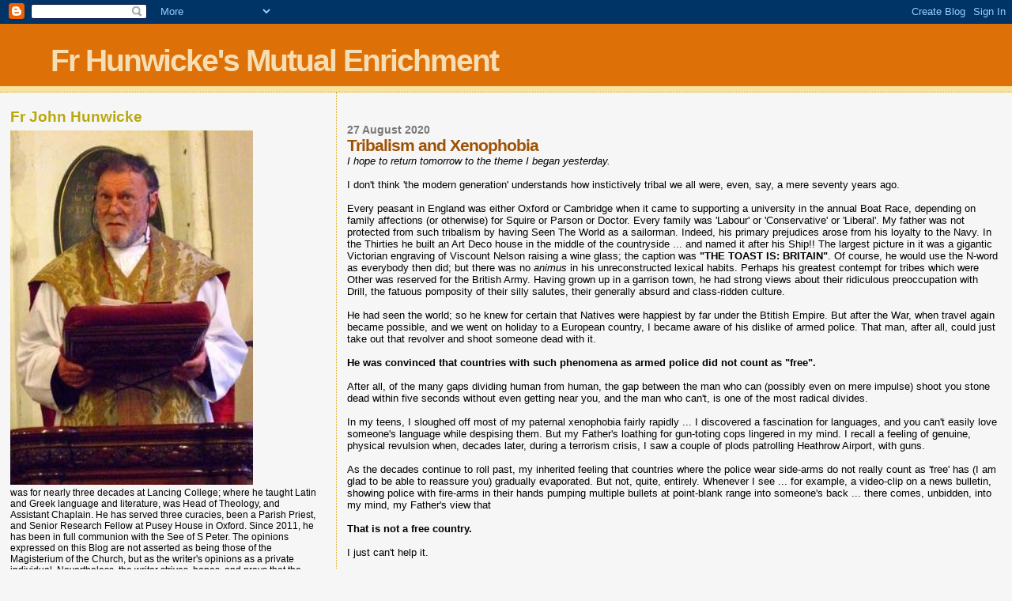

--- FILE ---
content_type: text/html; charset=UTF-8
request_url: https://liturgicalnotes.blogspot.com/2020/08/tribalism-and-xenophobia.html?showComment=1599037081605
body_size: 25296
content:
<!DOCTYPE html>
<html dir='ltr'>
<head>
<link href='https://www.blogger.com/static/v1/widgets/55013136-widget_css_bundle.css' rel='stylesheet' type='text/css'/>
<meta content='text/html; charset=UTF-8' http-equiv='Content-Type'/>
<meta content='blogger' name='generator'/>
<link href='https://liturgicalnotes.blogspot.com/favicon.ico' rel='icon' type='image/x-icon'/>
<link href='http://liturgicalnotes.blogspot.com/2020/08/tribalism-and-xenophobia.html' rel='canonical'/>
<link rel="alternate" type="application/atom+xml" title="Fr Hunwicke&#39;s Mutual Enrichment - Atom" href="https://liturgicalnotes.blogspot.com/feeds/posts/default" />
<link rel="alternate" type="application/rss+xml" title="Fr Hunwicke&#39;s Mutual Enrichment - RSS" href="https://liturgicalnotes.blogspot.com/feeds/posts/default?alt=rss" />
<link rel="service.post" type="application/atom+xml" title="Fr Hunwicke&#39;s Mutual Enrichment - Atom" href="https://www.blogger.com/feeds/8940364093450837549/posts/default" />

<link rel="alternate" type="application/atom+xml" title="Fr Hunwicke&#39;s Mutual Enrichment - Atom" href="https://liturgicalnotes.blogspot.com/feeds/7778408462804231180/comments/default" />
<!--Can't find substitution for tag [blog.ieCssRetrofitLinks]-->
<meta content='http://liturgicalnotes.blogspot.com/2020/08/tribalism-and-xenophobia.html' property='og:url'/>
<meta content='Tribalism and Xenophobia' property='og:title'/>
<meta content='I hope to return tomorrow to the theme I began yesterday.   I don&#39;t think &#39;the modern generation&#39; understands how instictively tribal we all...' property='og:description'/>
<title>Fr Hunwicke's Mutual Enrichment: Tribalism and Xenophobia</title>
<style id='page-skin-1' type='text/css'><!--
/*
* Blogger Template Style
*
* Sand Dollar
* by Jason Sutter
* Updated by Blogger Team
*/
body {
margin:0px;
padding:0px;
background:#f6f6f6;
color:#000000;
font-size: small;
}
#outer-wrapper {
font:normal normal 100% 'Trebuchet MS',Trebuchet,Verdana,Sans-Serif;
}
a {
color:#DE7008;
}
a:hover {
color:#9E5205;
}
a img {
border-width: 0;
}
#content-wrapper {
padding-top: 0;
padding-right: 1em;
padding-bottom: 0;
padding-left: 1em;
}
@media all  {
div#main {
float:right;
width:66%;
padding-top:30px;
padding-right:0;
padding-bottom:10px;
padding-left:1em;
border-left:dotted 1px #e0ad12;
word-wrap: break-word; /* fix for long text breaking sidebar float in IE */
overflow: hidden;     /* fix for long non-text content breaking IE sidebar float */
}
div#sidebar {
margin-top:20px;
margin-right:0px;
margin-bottom:0px;
margin-left:0;
padding:0px;
text-align:left;
float: left;
width: 31%;
word-wrap: break-word; /* fix for long text breaking sidebar float in IE */
overflow: hidden;     /* fix for long non-text content breaking IE sidebar float */
}
}
@media handheld  {
div#main {
float:none;
width:90%;
}
div#sidebar {
padding-top:30px;
padding-right:7%;
padding-bottom:10px;
padding-left:3%;
}
}
#header {
padding-top:0px;
padding-right:0px;
padding-bottom:0px;
padding-left:0px;
margin-top:0px;
margin-right:0px;
margin-bottom:0px;
margin-left:0px;
border-bottom:dotted 1px #e0ad12;
background:#F5E39e;
}
h1 a:link  {
text-decoration:none;
color:#F5DEB3
}
h1 a:visited  {
text-decoration:none;
color:#F5DEB3
}
h1,h2,h3 {
margin: 0;
}
h1 {
padding-top:25px;
padding-right:0px;
padding-bottom:10px;
padding-left:5%;
color:#F5DEB3;
background:#DE7008;
font:normal bold 300% Verdana,Sans-Serif;
letter-spacing:-2px;
}
h3.post-title {
color:#9E5205;
font:normal bold 160% Verdana,Sans-Serif;
letter-spacing:-1px;
}
h3.post-title a,
h3.post-title a:visited {
color: #9E5205;
}
h2.date-header  {
margin-top:10px;
margin-right:0px;
margin-bottom:0px;
margin-left:0px;
color:#777777;
font: normal bold 105% 'Trebuchet MS',Trebuchet,Verdana,Sans-serif;
}
h4 {
color:#aa0033;
}
#sidebar h2 {
color:#B8A80D;
margin:0px;
padding:0px;
font:normal bold 150% Verdana,Sans-serif;
}
#sidebar .widget {
margin-top:0px;
margin-right:0px;
margin-bottom:33px;
margin-left:0px;
padding-top:0px;
padding-right:0px;
padding-bottom:0px;
padding-left:0px;
font-size:95%;
}
#sidebar ul {
list-style-type:none;
padding-left: 0;
margin-top: 0;
}
#sidebar li {
margin-top:0px;
margin-right:0px;
margin-bottom:0px;
margin-left:0px;
padding-top:0px;
padding-right:0px;
padding-bottom:0px;
padding-left:0px;
list-style-type:none;
font-size:95%;
}
.description {
padding:0px;
margin-top:7px;
margin-right:12%;
margin-bottom:7px;
margin-left:5%;
color:#9E5205;
background:transparent;
font:bold 100% Verdana,Sans-Serif;
}
.post {
margin-top:0px;
margin-right:0px;
margin-bottom:30px;
margin-left:0px;
}
.post strong {
color:#000000;
font-weight:bold;
}
pre,code {
color:#999999;
}
strike {
color:#999999;
}
.post-footer  {
padding:0px;
margin:0px;
color:#444444;
font-size:80%;
}
.post-footer a {
border:none;
color:#968a0a;
text-decoration:none;
}
.post-footer a:hover {
text-decoration:underline;
}
#comments {
padding:0px;
font-size:110%;
font-weight:bold;
}
.comment-author {
margin-top: 10px;
}
.comment-body {
font-size:100%;
font-weight:normal;
color:black;
}
.comment-footer {
padding-bottom:20px;
color:#444444;
font-size:80%;
font-weight:normal;
display:inline;
margin-right:10px
}
.deleted-comment  {
font-style:italic;
color:gray;
}
.comment-link  {
margin-left:.6em;
}
.profile-textblock {
clear: both;
margin-left: 0;
}
.profile-img {
float: left;
margin-top: 0;
margin-right: 5px;
margin-bottom: 5px;
margin-left: 0;
border: 2px solid #DE7008;
}
#sidebar a:link  {
color:#999999;
text-decoration:none;
}
#sidebar a:active  {
color:#ff0000;
text-decoration:none;
}
#sidebar a:visited  {
color:sidebarlinkcolor;
text-decoration:none;
}
#sidebar a:hover {
color:#B8A80D;
text-decoration:none;
}
.feed-links {
clear: both;
line-height: 2.5em;
}
#blog-pager-newer-link {
float: left;
}
#blog-pager-older-link {
float: right;
}
#blog-pager {
text-align: center;
}
.clear {
clear: both;
}
.widget-content {
margin-top: 0.5em;
}
/** Tweaks for layout editor preview */
body#layout #outer-wrapper {
margin-top: 0;
}
body#layout #main,
body#layout #sidebar {
margin-top: 10px;
padding-top: 0;
}

--></style>
<link href='https://www.blogger.com/dyn-css/authorization.css?targetBlogID=8940364093450837549&amp;zx=e2863da0-0d56-4bd4-964f-9421d59508c3' media='none' onload='if(media!=&#39;all&#39;)media=&#39;all&#39;' rel='stylesheet'/><noscript><link href='https://www.blogger.com/dyn-css/authorization.css?targetBlogID=8940364093450837549&amp;zx=e2863da0-0d56-4bd4-964f-9421d59508c3' rel='stylesheet'/></noscript>
<meta name='google-adsense-platform-account' content='ca-host-pub-1556223355139109'/>
<meta name='google-adsense-platform-domain' content='blogspot.com'/>

</head>
<body>
<div class='navbar section' id='navbar'><div class='widget Navbar' data-version='1' id='Navbar1'><script type="text/javascript">
    function setAttributeOnload(object, attribute, val) {
      if(window.addEventListener) {
        window.addEventListener('load',
          function(){ object[attribute] = val; }, false);
      } else {
        window.attachEvent('onload', function(){ object[attribute] = val; });
      }
    }
  </script>
<div id="navbar-iframe-container"></div>
<script type="text/javascript" src="https://apis.google.com/js/platform.js"></script>
<script type="text/javascript">
      gapi.load("gapi.iframes:gapi.iframes.style.bubble", function() {
        if (gapi.iframes && gapi.iframes.getContext) {
          gapi.iframes.getContext().openChild({
              url: 'https://www.blogger.com/navbar/8940364093450837549?po\x3d7778408462804231180\x26origin\x3dhttps://liturgicalnotes.blogspot.com',
              where: document.getElementById("navbar-iframe-container"),
              id: "navbar-iframe"
          });
        }
      });
    </script><script type="text/javascript">
(function() {
var script = document.createElement('script');
script.type = 'text/javascript';
script.src = '//pagead2.googlesyndication.com/pagead/js/google_top_exp.js';
var head = document.getElementsByTagName('head')[0];
if (head) {
head.appendChild(script);
}})();
</script>
</div></div>
<div id='outer-wrapper'><div id='wrap2'>
<!-- skip links for text browsers -->
<span id='skiplinks' style='display:none;'>
<a href='#main'>skip to main </a> |
      <a href='#sidebar'>skip to sidebar</a>
</span>
<div id='header-wrapper'>
<div class='header section' id='header'><div class='widget Header' data-version='1' id='Header1'>
<div id='header-inner'>
<div class='titlewrapper'>
<h1 class='title'>
<a href='https://liturgicalnotes.blogspot.com/'>
Fr Hunwicke's Mutual Enrichment
</a>
</h1>
</div>
<div class='descriptionwrapper'>
<p class='description'><span>
</span></p>
</div>
</div>
</div></div>
</div>
<div id='content-wrapper'>
<div id='crosscol-wrapper' style='text-align:center'>
<div class='crosscol no-items section' id='crosscol'></div>
</div>
<div id='main-wrapper'>
<div class='main section' id='main'><div class='widget Blog' data-version='1' id='Blog1'>
<div class='blog-posts hfeed'>

          <div class="date-outer">
        
<h2 class='date-header'><span>27 August 2020</span></h2>

          <div class="date-posts">
        
<div class='post-outer'>
<div class='post hentry uncustomized-post-template' itemprop='blogPost' itemscope='itemscope' itemtype='http://schema.org/BlogPosting'>
<meta content='8940364093450837549' itemprop='blogId'/>
<meta content='7778408462804231180' itemprop='postId'/>
<a name='7778408462804231180'></a>
<h3 class='post-title entry-title' itemprop='name'>
Tribalism and Xenophobia
</h3>
<div class='post-header'>
<div class='post-header-line-1'></div>
</div>
<div class='post-body entry-content' id='post-body-7778408462804231180' itemprop='description articleBody'>
<i>I hope to return tomorrow to the theme I began yesterday.</i><br />
<br />
I don't think 'the modern generation' understands how instictively tribal we all were, even, say, a mere seventy years ago.<br />
<br />
Every peasant in England was either Oxford or Cambridge when it came to supporting a university in the annual Boat Race, depending on family affections (or otherwise) for Squire or Parson or Doctor. Every family was 'Labour' or 'Conservative' or 'Liberal'. My father was not protected from such tribalism by having Seen The World as a sailorman. Indeed, his primary prejudices arose from his loyalty to the Navy. In the Thirties he built an Art Deco house in the middle of the countryside ... and named it after his Ship!! The largest picture in it was a gigantic Victorian engraving of Viscount Nelson raising a wine glass; the caption was <b>"THE TOAST IS: BRITAIN"</b>. Of course, he would use the N-word as everybody then did; but there was no <i>animus</i> in his unreconstructed lexical habits. Perhaps his greatest contempt for tribes which were Other was reserved for the British Army. Having grown up in a garrison town, he had strong views about their ridiculous preoccupation with Drill, the fatuous pomposity of their silly salutes, their generally absurd and class-ridden culture.<br />
<br />
He had seen the world; so he knew for certain that Natives were happiest by far under the Btitish Empire. But after the War, when travel again became possible, and we went on holiday to a European country, I became aware of his dislike of armed police. That man, after all, could just take out that revolver and shoot someone dead with it.<br />
<br />
<b>He was convinced that countries with such phenomena as armed police did not count as "free".</b><br />
<br />
After all, of the many gaps dividing human from human, the gap between the man who can (possibly even on mere impulse) shoot you stone dead within five seconds without even getting near you, and the man who can't, is one of the most radical divides.<b> </b><br />
<br />
In my teens, I sloughed off most of my paternal xenophobia fairly rapidly ... I discovered a fascination for languages, and you can't easily love someone's language while despising them. But my Father's loathing for gun-toting cops lingered in my mind. I recall a feeling of genuine, physical revulsion when, decades later, during a terrorism crisis, I saw a couple of plods patrolling Heathrow Airport, with guns.<br />
<br />
As the decades continue to roll past, my inherited feeling that countries where the police wear side-arms do not really count as 'free' has (I am glad to be able to reassure you) gradually evaporated. But not, quite, entirely. Whenever I see ... for example, a video-clip on a news bulletin, showing police with fire-arms in their hands pumping multiple bullets at point-blank range into someone's back ... there comes, unbidden, into my mind, my Father's view that <br />
<br />
<b>That is not a free country.</b><br />
<br />
I just can't help it.<br />
<br />
<b>C A P D</b> 
<div style='clear: both;'></div>
</div>
<div class='post-footer'>
<div class='post-footer-line post-footer-line-1'>
<span class='post-author vcard'>
Posted by
<span class='fn' itemprop='author' itemscope='itemscope' itemtype='http://schema.org/Person'>
<meta content='https://www.blogger.com/profile/17766211573399409633' itemprop='url'/>
<a class='g-profile' href='https://www.blogger.com/profile/17766211573399409633' rel='author' title='author profile'>
<span itemprop='name'>Fr John Hunwicke</span>
</a>
</span>
</span>
<span class='post-timestamp'>
at
<meta content='http://liturgicalnotes.blogspot.com/2020/08/tribalism-and-xenophobia.html' itemprop='url'/>
<a class='timestamp-link' href='https://liturgicalnotes.blogspot.com/2020/08/tribalism-and-xenophobia.html' rel='bookmark' title='permanent link'><abbr class='published' itemprop='datePublished' title='2020-08-27T10:56:00+01:00'>10:56</abbr></a>
</span>
<span class='post-comment-link'>
</span>
<span class='post-icons'>
<span class='item-control blog-admin pid-741682692'>
<a href='https://www.blogger.com/post-edit.g?blogID=8940364093450837549&postID=7778408462804231180&from=pencil' title='Edit Post'>
<img alt='' class='icon-action' height='18' src='https://resources.blogblog.com/img/icon18_edit_allbkg.gif' width='18'/>
</a>
</span>
</span>
<div class='post-share-buttons goog-inline-block'>
</div>
</div>
<div class='post-footer-line post-footer-line-2'>
<span class='post-labels'>
</span>
</div>
<div class='post-footer-line post-footer-line-3'>
<span class='post-location'>
</span>
</div>
</div>
</div>
<div class='comments' id='comments'>
<a name='comments'></a>
<h4>25 comments:</h4>
<div id='Blog1_comments-block-wrapper'>
<dl class='avatar-comment-indent' id='comments-block'>
<dt class='comment-author ' id='c2613836410476909642'>
<a name='c2613836410476909642'></a>
<div class="avatar-image-container avatar-stock"><span dir="ltr"><a href="https://www.blogger.com/profile/13614286775064340959" target="" rel="nofollow" onclick="" class="avatar-hovercard" id="av-2613836410476909642-13614286775064340959"><img src="//www.blogger.com/img/blogger_logo_round_35.png" width="35" height="35" alt="" title="Ana Milan">

</a></span></div>
<a href='https://www.blogger.com/profile/13614286775064340959' rel='nofollow'>Ana Milan</a>
said...
</dt>
<dd class='comment-body' id='Blog1_cmt-2613836410476909642'>
<p>
There is no such thing as personal freedom. Tribal cultures clash as to what is acceptable in civil society &amp; what isn&#8217;t. We were all barbarians in the past, some still are &amp; do not value the imposition of certain rules governing their daily lives.  For a great many owning a gun is vital for their security while others feel threatened by anyone possessing one.  Despots rule with totalitarian control over their people using whatever methods they deem necessary.  Democracy depends on Order, keeping to basic rules &amp; enforcing them to ensure secure &amp; peaceful existence.  When asylum seekers &amp; work migrants coming from terrorist backgrounds are foisted upon citizens of well run &amp; financially stable countries tensions immediately arise, as the newcomers have never been prepared for the life they will have to adjust to.  Too many want to bring their archaic laws &amp; customs with them to the host country, which can never be permitted if Law &amp; Order is to continue.  Selection is vital but with huge influxes of people from varying backgrounds governments don&#8217;t have the capacity to enforce statutory laws on such huge increases of residents &amp; the result is bedlam.   
</p>
</dd>
<dd class='comment-footer'>
<span class='comment-timestamp'>
<a href='https://liturgicalnotes.blogspot.com/2020/08/tribalism-and-xenophobia.html?showComment=1598537861230#c2613836410476909642' title='comment permalink'>
27 August, 2020
</a>
<span class='item-control blog-admin pid-1266109196'>
<a class='comment-delete' href='https://www.blogger.com/comment/delete/8940364093450837549/2613836410476909642' title='Delete Comment'>
<img src='https://resources.blogblog.com/img/icon_delete13.gif'/>
</a>
</span>
</span>
</dd>
<dt class='comment-author ' id='c2183598228755747821'>
<a name='c2183598228755747821'></a>
<div class="avatar-image-container vcard"><span dir="ltr"><a href="https://www.blogger.com/profile/11305092097247290243" target="" rel="nofollow" onclick="" class="avatar-hovercard" id="av-2183598228755747821-11305092097247290243"><img src="https://resources.blogblog.com/img/blank.gif" width="35" height="35" class="delayLoad" style="display: none;" longdesc="//4.bp.blogspot.com/_9CwLw9kpS5E/SeUNfWx_-NI/AAAAAAAABdg/xJRMKLBGMnA/S45-s35/Chimp%2BTyping.jpg" alt="" title="Anita Moore">

<noscript><img src="//4.bp.blogspot.com/_9CwLw9kpS5E/SeUNfWx_-NI/AAAAAAAABdg/xJRMKLBGMnA/S45-s35/Chimp%2BTyping.jpg" width="35" height="35" class="photo" alt=""></noscript></a></span></div>
<a href='https://www.blogger.com/profile/11305092097247290243' rel='nofollow'>Anita Moore</a>
said...
</dt>
<dd class='comment-body' id='Blog1_cmt-2183598228755747821'>
<p>
Your father was right about police with sidearms being a sign of an un-free society.  But the lack of freedom is rooted not in the act of arming the police, but in the increasingly widespread and escalating antisocial behavior to which the arming of police is a reaction.  Too many people are enslaved to their passions, and their inner disorder spills over into their public conduct.  Worse, we have powerful, monied private interests encouraging and incentivizing this antisocial behavior for their own ends, calling it &#8220;liberation&#8221; when really it is thralldom.  In the days of your father&#8217;s youth, people were by no means perfect, but their passions were better subordinated to reason, and this was supported by a culture that discouraged bad behavior a lot more than it does today.  The ordinary policeman, faced with spiraling societal blight, and wanting to make it home safe to his family at the end of his shift, quite understandably wants the means to defend himself in an increasingly dangerous job.<br /><br />Let the antisocial behavior escalate enough, and the citizenry is provoked to support, or at least not oppose, excesses like the militarization of local police departments.  Why do city police or county sheriffs need an armored vehicle?  Why do so many mayors bring in mercenaries from outside the community to serve as police chiefs, instead of selecting officers who grew up in the community and worked their way up through the ranks?  Why are police trained to treat ordinary citizens as if they were enemies in battle?  I deplore all this, but I also think it is part of the punishment we bring upon ourselves when we dedicate ourselves to the free reign of our passions.<br /><br />The only real solution to this problem is for us all to stop doing whatever we want and start doing what God wants.  Until then, our disordered hearts will give rise to a more and more disordered society.
</p>
</dd>
<dd class='comment-footer'>
<span class='comment-timestamp'>
<a href='https://liturgicalnotes.blogspot.com/2020/08/tribalism-and-xenophobia.html?showComment=1598542183222#c2183598228755747821' title='comment permalink'>
27 August, 2020
</a>
<span class='item-control blog-admin pid-91436962'>
<a class='comment-delete' href='https://www.blogger.com/comment/delete/8940364093450837549/2183598228755747821' title='Delete Comment'>
<img src='https://resources.blogblog.com/img/icon_delete13.gif'/>
</a>
</span>
</span>
</dd>
<dt class='comment-author ' id='c954487464865045579'>
<a name='c954487464865045579'></a>
<div class="avatar-image-container avatar-stock"><span dir="ltr"><a href="https://www.blogger.com/profile/10057552757013226176" target="" rel="nofollow" onclick="" class="avatar-hovercard" id="av-954487464865045579-10057552757013226176"><img src="//www.blogger.com/img/blogger_logo_round_35.png" width="35" height="35" alt="" title="The Flying Dutchman">

</a></span></div>
<a href='https://www.blogger.com/profile/10057552757013226176' rel='nofollow'>The Flying Dutchman</a>
said...
</dt>
<dd class='comment-body' id='Blog1_cmt-954487464865045579'>
<p>
Welcome to Norway, dear Father Hunwicke! I&#8217;m pleased to say we&#8217;re one of the very few remaining free countries in the world by your father&#8217;s very perceptive definition.
</p>
</dd>
<dd class='comment-footer'>
<span class='comment-timestamp'>
<a href='https://liturgicalnotes.blogspot.com/2020/08/tribalism-and-xenophobia.html?showComment=1598544014367#c954487464865045579' title='comment permalink'>
27 August, 2020
</a>
<span class='item-control blog-admin pid-1836550667'>
<a class='comment-delete' href='https://www.blogger.com/comment/delete/8940364093450837549/954487464865045579' title='Delete Comment'>
<img src='https://resources.blogblog.com/img/icon_delete13.gif'/>
</a>
</span>
</span>
</dd>
<dt class='comment-author ' id='c6183898452530422551'>
<a name='c6183898452530422551'></a>
<div class="avatar-image-container vcard"><span dir="ltr"><a href="https://www.blogger.com/profile/12879499915093940176" target="" rel="nofollow" onclick="" class="avatar-hovercard" id="av-6183898452530422551-12879499915093940176"><img src="https://resources.blogblog.com/img/blank.gif" width="35" height="35" class="delayLoad" style="display: none;" longdesc="//2.bp.blogspot.com/-8x6aof11MHg/ZI2zpRf9u4I/AAAAAAAAPio/FKHihK84Xb8ih-iCSQpByKVRvufia0kHACK4BGAYYCw/s35/thumbnail%252520copy.jpeg" alt="" title="Mick Jagger Gathers No Mosque">

<noscript><img src="//2.bp.blogspot.com/-8x6aof11MHg/ZI2zpRf9u4I/AAAAAAAAPio/FKHihK84Xb8ih-iCSQpByKVRvufia0kHACK4BGAYYCw/s35/thumbnail%252520copy.jpeg" width="35" height="35" class="photo" alt=""></noscript></a></span></div>
<a href='https://www.blogger.com/profile/12879499915093940176' rel='nofollow'>Mick Jagger Gathers No Mosque</a>
said...
</dt>
<dd class='comment-body' id='Blog1_cmt-6183898452530422551'>
<p>
Dear Father. There are many of us in America who understand that the &quot;news&quot; is propaganda, not a <i>who, what, where, why</i>objective presentation of the latest happenings around the world.   Your response is what the propagandists intended.<br /><br />William Paley of CBS was cooperating with the CIA as early as the 1950s - as were many Catholics, including JC Murray, Felix Morlion at Pro Deo University, and Father Robert Leiber, S.J. who was the personal secretary of Pope Pius XII; al the Catholics listed were CIA agents and the files of Father Lieber are still sealed.<br /><br />Many men think they are free, and then they learn that Frank Sheed was a M-15 agent sent to America to do something about the radio priest, Father Coughlin, and that the CIA provided the initial funding of  Sheed+  Ward etc etc<br /><br />Men are not free unless they are members of the One, True Holy, Roman, Catholic and Apostolic Church because  that is the Kingdon of God on earth  and the rest is the kingdom of satan and, long ago, the Brits followed Henry out of the kingdom of God.
</p>
</dd>
<dd class='comment-footer'>
<span class='comment-timestamp'>
<a href='https://liturgicalnotes.blogspot.com/2020/08/tribalism-and-xenophobia.html?showComment=1598549033466#c6183898452530422551' title='comment permalink'>
27 August, 2020
</a>
<span class='item-control blog-admin pid-788315280'>
<a class='comment-delete' href='https://www.blogger.com/comment/delete/8940364093450837549/6183898452530422551' title='Delete Comment'>
<img src='https://resources.blogblog.com/img/icon_delete13.gif'/>
</a>
</span>
</span>
</dd>
<dt class='comment-author blog-author' id='c8659636575340282347'>
<a name='c8659636575340282347'></a>
<div class="avatar-image-container avatar-stock"><span dir="ltr"><a href="https://www.blogger.com/profile/17766211573399409633" target="" rel="nofollow" onclick="" class="avatar-hovercard" id="av-8659636575340282347-17766211573399409633"><img src="//www.blogger.com/img/blogger_logo_round_35.png" width="35" height="35" alt="" title="Fr John Hunwicke">

</a></span></div>
<a href='https://www.blogger.com/profile/17766211573399409633' rel='nofollow'>Fr John Hunwicke</a>
said...
</dt>
<dd class='comment-body' id='Blog1_cmt-8659636575340282347'>
<p>
Dear ABS<br /><br />If your first paragraph is seriously designed to convince me that those events never actually happened, I can only say that the US seems even more bizarre a place than I had imagined.<br /><br />Of course malign forces use things that do happen for their malign propaganda. The smart response to this would be for such things not to happen. Or are your police all Russian agents?<br /><br />Most humsn bodies have legs and feet, even shoulders. If a crisis requires an extreme response, why not wing an extremity?<br /><br />You know as well as I do that the cop just lost his temper. If he were not carrying a lethal weapon, this would not vastly matter.<br /><br />And when, in an unpredictable world, such things do happen, the smart response would be to express instant profound regret, rather than falling back on conspiracy narratives.
</p>
</dd>
<dd class='comment-footer'>
<span class='comment-timestamp'>
<a href='https://liturgicalnotes.blogspot.com/2020/08/tribalism-and-xenophobia.html?showComment=1598554894396#c8659636575340282347' title='comment permalink'>
27 August, 2020
</a>
<span class='item-control blog-admin pid-741682692'>
<a class='comment-delete' href='https://www.blogger.com/comment/delete/8940364093450837549/8659636575340282347' title='Delete Comment'>
<img src='https://resources.blogblog.com/img/icon_delete13.gif'/>
</a>
</span>
</span>
</dd>
<dt class='comment-author ' id='c1925779055859262837'>
<a name='c1925779055859262837'></a>
<div class="avatar-image-container avatar-stock"><span dir="ltr"><a href="https://www.blogger.com/profile/10747558367805466619" target="" rel="nofollow" onclick="" class="avatar-hovercard" id="av-1925779055859262837-10747558367805466619"><img src="//www.blogger.com/img/blogger_logo_round_35.png" width="35" height="35" alt="" title="Fr Edward">

</a></span></div>
<a href='https://www.blogger.com/profile/10747558367805466619' rel='nofollow'>Fr Edward</a>
said...
</dt>
<dd class='comment-body' id='Blog1_cmt-1925779055859262837'>
<p>
On my frequent visits to see my family in America, I have always been struck by the contrasting feelings that there are to the British bobby and the American cop. This is perhaps to do with the visibility of the British policeman, walking down the street, and the American law enforcement officer driving his car. <br /><br />Every British child was taught, I think, that you could always go to a policeman for help, and that that was his benign community role. Whereas, I think, every American child was taught that the cops are there to catch criminals, one of which might be you unless you behave and eat your spinach. The police of the different nations seemed to assume their designated role.<br /><br />So many Americans seem to have just stepped off the Mayflower with regard to drink, sex, breast-feeding and other such natural wholesomenesses. The contrast with Europe couldn&#39;t be greater. The Puritanism of people being goodies or baddies, or moral scenarios being black or white, really is still very evident. You should hear the stunned reaction of American seminarians on hearing that sex is a jolly good thing, even when taught by the Master of the Sacred Palace himself. I jest not.
</p>
</dd>
<dd class='comment-footer'>
<span class='comment-timestamp'>
<a href='https://liturgicalnotes.blogspot.com/2020/08/tribalism-and-xenophobia.html?showComment=1598560094405#c1925779055859262837' title='comment permalink'>
27 August, 2020
</a>
<span class='item-control blog-admin pid-22395522'>
<a class='comment-delete' href='https://www.blogger.com/comment/delete/8940364093450837549/1925779055859262837' title='Delete Comment'>
<img src='https://resources.blogblog.com/img/icon_delete13.gif'/>
</a>
</span>
</span>
</dd>
<dt class='comment-author ' id='c2088511605815838463'>
<a name='c2088511605815838463'></a>
<div class="avatar-image-container avatar-stock"><span dir="ltr"><a href="https://www.blogger.com/profile/17277962223155674985" target="" rel="nofollow" onclick="" class="avatar-hovercard" id="av-2088511605815838463-17277962223155674985"><img src="//www.blogger.com/img/blogger_logo_round_35.png" width="35" height="35" alt="" title="stephen cooper">

</a></span></div>
<a href='https://www.blogger.com/profile/17277962223155674985' rel='nofollow'>stephen cooper</a>
said...
</dt>
<dd class='comment-body' id='Blog1_cmt-2088511605815838463'>
<span class='deleted-comment'>This comment has been removed by the author.</span>
</dd>
<dd class='comment-footer'>
<span class='comment-timestamp'>
<a href='https://liturgicalnotes.blogspot.com/2020/08/tribalism-and-xenophobia.html?showComment=1598585592713#c2088511605815838463' title='comment permalink'>
28 August, 2020
</a>
<span class='item-control blog-admin '>
<a class='comment-delete' href='https://www.blogger.com/comment/delete/8940364093450837549/2088511605815838463' title='Delete Comment'>
<img src='https://resources.blogblog.com/img/icon_delete13.gif'/>
</a>
</span>
</span>
</dd>
<dt class='comment-author ' id='c7263917707908832416'>
<a name='c7263917707908832416'></a>
<div class="avatar-image-container avatar-stock"><span dir="ltr"><a href="https://www.blogger.com/profile/17277962223155674985" target="" rel="nofollow" onclick="" class="avatar-hovercard" id="av-7263917707908832416-17277962223155674985"><img src="//www.blogger.com/img/blogger_logo_round_35.png" width="35" height="35" alt="" title="stephen cooper">

</a></span></div>
<a href='https://www.blogger.com/profile/17277962223155674985' rel='nofollow'>stephen cooper</a>
said...
</dt>
<dd class='comment-body' id='Blog1_cmt-7263917707908832416'>
<span class='deleted-comment'>This comment has been removed by the author.</span>
</dd>
<dd class='comment-footer'>
<span class='comment-timestamp'>
<a href='https://liturgicalnotes.blogspot.com/2020/08/tribalism-and-xenophobia.html?showComment=1598586160005#c7263917707908832416' title='comment permalink'>
28 August, 2020
</a>
<span class='item-control blog-admin '>
<a class='comment-delete' href='https://www.blogger.com/comment/delete/8940364093450837549/7263917707908832416' title='Delete Comment'>
<img src='https://resources.blogblog.com/img/icon_delete13.gif'/>
</a>
</span>
</span>
</dd>
<dt class='comment-author ' id='c3857232142451976464'>
<a name='c3857232142451976464'></a>
<div class="avatar-image-container avatar-stock"><span dir="ltr"><a href="https://www.blogger.com/profile/03068103230344667301" target="" rel="nofollow" onclick="" class="avatar-hovercard" id="av-3857232142451976464-03068103230344667301"><img src="//www.blogger.com/img/blogger_logo_round_35.png" width="35" height="35" alt="" title="Unknown">

</a></span></div>
<a href='https://www.blogger.com/profile/03068103230344667301' rel='nofollow'>Unknown</a>
said...
</dt>
<dd class='comment-body' id='Blog1_cmt-3857232142451976464'>
<p>
Fr. Hunwicke, you betray your lack of knowledge about the proper conduct of self defense. Policing is not Gene Autry western where weapons get shot out of the hands of the bad guy by the good guy.
</p>
</dd>
<dd class='comment-footer'>
<span class='comment-timestamp'>
<a href='https://liturgicalnotes.blogspot.com/2020/08/tribalism-and-xenophobia.html?showComment=1598591244075#c3857232142451976464' title='comment permalink'>
28 August, 2020
</a>
<span class='item-control blog-admin pid-1177754832'>
<a class='comment-delete' href='https://www.blogger.com/comment/delete/8940364093450837549/3857232142451976464' title='Delete Comment'>
<img src='https://resources.blogblog.com/img/icon_delete13.gif'/>
</a>
</span>
</span>
</dd>
<dt class='comment-author ' id='c5425170604857493536'>
<a name='c5425170604857493536'></a>
<div class="avatar-image-container vcard"><span dir="ltr"><a href="https://www.blogger.com/profile/12879499915093940176" target="" rel="nofollow" onclick="" class="avatar-hovercard" id="av-5425170604857493536-12879499915093940176"><img src="https://resources.blogblog.com/img/blank.gif" width="35" height="35" class="delayLoad" style="display: none;" longdesc="//2.bp.blogspot.com/-8x6aof11MHg/ZI2zpRf9u4I/AAAAAAAAPio/FKHihK84Xb8ih-iCSQpByKVRvufia0kHACK4BGAYYCw/s35/thumbnail%252520copy.jpeg" alt="" title="Mick Jagger Gathers No Mosque">

<noscript><img src="//2.bp.blogspot.com/-8x6aof11MHg/ZI2zpRf9u4I/AAAAAAAAPio/FKHihK84Xb8ih-iCSQpByKVRvufia0kHACK4BGAYYCw/s35/thumbnail%252520copy.jpeg" width="35" height="35" class="photo" alt=""></noscript></a></span></div>
<a href='https://www.blogger.com/profile/12879499915093940176' rel='nofollow'>Mick Jagger Gathers No Mosque</a>
said...
</dt>
<dd class='comment-body' id='Blog1_cmt-5425170604857493536'>
<p>
<i>If your first paragraph is seriously designed to convince me that those events never actually happened, I can only say that the US seems even more bizarre a place than I had imagined.</i><br /><br />Dear Father. ABS did not say the guy was not shot, he did say the packaging of that event  is propaganda intended to illicit the  response you delivered. <br /><br />ABS grew up in the hills of rural Vermont and we knew the local cops by name as did many of the men then living in cities - they knew the local beat cop by name.<br /><br />Then the 1960s came along and the Marxists seized control of the culture and, almost overnight, cops began to be called pigs. That interesting label tells one a lot about who ruled the culture and controlled discourse in America.<br /><br />O, and when ABS was writing about Catholic Priests who were CIA agents he was being accurate as there exists copious evidence developed through The Freedom of information Act.<br /><br />Dear Father. When it comes to the profession of police work you could back of a bit. One imagines the BEEB has not told you who this guy was, the warrants he had out on him, his history of sexually assaulting a 14 year old girl, the time he had threatened a cop etc etc etc<br /><br />The plain and simple truth is that it is you who were the victim of a propaganda conspiracy<br /><br />
</p>
</dd>
<dd class='comment-footer'>
<span class='comment-timestamp'>
<a href='https://liturgicalnotes.blogspot.com/2020/08/tribalism-and-xenophobia.html?showComment=1598619053753#c5425170604857493536' title='comment permalink'>
28 August, 2020
</a>
<span class='item-control blog-admin pid-788315280'>
<a class='comment-delete' href='https://www.blogger.com/comment/delete/8940364093450837549/5425170604857493536' title='Delete Comment'>
<img src='https://resources.blogblog.com/img/icon_delete13.gif'/>
</a>
</span>
</span>
</dd>
<dt class='comment-author ' id='c7744151128502855969'>
<a name='c7744151128502855969'></a>
<div class="avatar-image-container vcard"><span dir="ltr"><a href="https://www.blogger.com/profile/12879499915093940176" target="" rel="nofollow" onclick="" class="avatar-hovercard" id="av-7744151128502855969-12879499915093940176"><img src="https://resources.blogblog.com/img/blank.gif" width="35" height="35" class="delayLoad" style="display: none;" longdesc="//2.bp.blogspot.com/-8x6aof11MHg/ZI2zpRf9u4I/AAAAAAAAPio/FKHihK84Xb8ih-iCSQpByKVRvufia0kHACK4BGAYYCw/s35/thumbnail%252520copy.jpeg" alt="" title="Mick Jagger Gathers No Mosque">

<noscript><img src="//2.bp.blogspot.com/-8x6aof11MHg/ZI2zpRf9u4I/AAAAAAAAPio/FKHihK84Xb8ih-iCSQpByKVRvufia0kHACK4BGAYYCw/s35/thumbnail%252520copy.jpeg" width="35" height="35" class="photo" alt=""></noscript></a></span></div>
<a href='https://www.blogger.com/profile/12879499915093940176' rel='nofollow'>Mick Jagger Gathers No Mosque</a>
said...
</dt>
<dd class='comment-body' id='Blog1_cmt-7744151128502855969'>
<p>
Dear Father. You and your readers may find this short piece helpful in dispelling the media&#39;s propaganda.<br /><br />https://www.manhattan-institute.org/white-cops-dont-commit-more-shootings
</p>
</dd>
<dd class='comment-footer'>
<span class='comment-timestamp'>
<a href='https://liturgicalnotes.blogspot.com/2020/08/tribalism-and-xenophobia.html?showComment=1598621721769#c7744151128502855969' title='comment permalink'>
28 August, 2020
</a>
<span class='item-control blog-admin pid-788315280'>
<a class='comment-delete' href='https://www.blogger.com/comment/delete/8940364093450837549/7744151128502855969' title='Delete Comment'>
<img src='https://resources.blogblog.com/img/icon_delete13.gif'/>
</a>
</span>
</span>
</dd>
<dt class='comment-author ' id='c3646306624841056881'>
<a name='c3646306624841056881'></a>
<div class="avatar-image-container vcard"><span dir="ltr"><a href="https://www.blogger.com/profile/12879499915093940176" target="" rel="nofollow" onclick="" class="avatar-hovercard" id="av-3646306624841056881-12879499915093940176"><img src="https://resources.blogblog.com/img/blank.gif" width="35" height="35" class="delayLoad" style="display: none;" longdesc="//2.bp.blogspot.com/-8x6aof11MHg/ZI2zpRf9u4I/AAAAAAAAPio/FKHihK84Xb8ih-iCSQpByKVRvufia0kHACK4BGAYYCw/s35/thumbnail%252520copy.jpeg" alt="" title="Mick Jagger Gathers No Mosque">

<noscript><img src="//2.bp.blogspot.com/-8x6aof11MHg/ZI2zpRf9u4I/AAAAAAAAPio/FKHihK84Xb8ih-iCSQpByKVRvufia0kHACK4BGAYYCw/s35/thumbnail%252520copy.jpeg" width="35" height="35" class="photo" alt=""></noscript></a></span></div>
<a href='https://www.blogger.com/profile/12879499915093940176' rel='nofollow'>Mick Jagger Gathers No Mosque</a>
said...
</dt>
<dd class='comment-body' id='Blog1_cmt-3646306624841056881'>
<p>
Dear Father Edwards. Yes, Yankees have always been a problem in America but as David Hackett Fischer documented in &quot;Albion&#39;s Seed, Four British Folkways in America, &quot; not all Americans were doomed to become Yankees.
</p>
</dd>
<dd class='comment-footer'>
<span class='comment-timestamp'>
<a href='https://liturgicalnotes.blogspot.com/2020/08/tribalism-and-xenophobia.html?showComment=1598622002440#c3646306624841056881' title='comment permalink'>
28 August, 2020
</a>
<span class='item-control blog-admin pid-788315280'>
<a class='comment-delete' href='https://www.blogger.com/comment/delete/8940364093450837549/3646306624841056881' title='Delete Comment'>
<img src='https://resources.blogblog.com/img/icon_delete13.gif'/>
</a>
</span>
</span>
</dd>
<dt class='comment-author ' id='c8425747227746564181'>
<a name='c8425747227746564181'></a>
<div class="avatar-image-container vcard"><span dir="ltr"><a href="https://www.blogger.com/profile/12594214770417497135" target="" rel="nofollow" onclick="" class="avatar-hovercard" id="av-8425747227746564181-12594214770417497135"><img src="https://resources.blogblog.com/img/blank.gif" width="27" height="35" class="delayLoad" style="display: none;" longdesc="//www.suburbanbanshee.net/images/banshee.jpg" alt="" title="Banshee">

<noscript><img src="//www.suburbanbanshee.net/images/banshee.jpg" width="27" height="35" class="photo" alt=""></noscript></a></span></div>
<a href='https://www.blogger.com/profile/12594214770417497135' rel='nofollow'>Banshee</a>
said...
</dt>
<dd class='comment-body' id='Blog1_cmt-8425747227746564181'>
<p>
If everybody else has guns, or other useful and deadly tools like cars, why should the police be the only civilian people without guns?<br /><br />Of course, if the people are almost or entirely disarmed, or (as was once the case in your country) if they are armed but shooting someone unjustly is a hanging offense, then it becomes less fair for the police to be armed for shooting people, and thus set apart from the rest of the citizenry.<br /><br />I grew up with most adult males (and some females) of my acquaintance owning guns and being law-abiding, so I expect the police to be law-abiding gun users also. 
</p>
</dd>
<dd class='comment-footer'>
<span class='comment-timestamp'>
<a href='https://liturgicalnotes.blogspot.com/2020/08/tribalism-and-xenophobia.html?showComment=1598625050214#c8425747227746564181' title='comment permalink'>
28 August, 2020
</a>
<span class='item-control blog-admin pid-16747777'>
<a class='comment-delete' href='https://www.blogger.com/comment/delete/8940364093450837549/8425747227746564181' title='Delete Comment'>
<img src='https://resources.blogblog.com/img/icon_delete13.gif'/>
</a>
</span>
</span>
</dd>
<dt class='comment-author ' id='c1901898089769822710'>
<a name='c1901898089769822710'></a>
<div class="avatar-image-container avatar-stock"><span dir="ltr"><a href="https://www.blogger.com/profile/17551041799064065025" target="" rel="nofollow" onclick="" class="avatar-hovercard" id="av-1901898089769822710-17551041799064065025"><img src="//www.blogger.com/img/blogger_logo_round_35.png" width="35" height="35" alt="" title="Terry">

</a></span></div>
<a href='https://www.blogger.com/profile/17551041799064065025' rel='nofollow'>Terry</a>
said...
</dt>
<dd class='comment-body' id='Blog1_cmt-1901898089769822710'>
<p>
I am sure you will agree, &#39;Amateur Brain Surgeon&#39; that irony sometimes lies so thick on the ground in the comment threads on Father Hunwicke&#39;s blog that it can be difficult to know what should and should not be taken at face value. So I must ask: are you really saying that Frank Sheed was associated with MI5 and the CIA? If so, can you provide a reference to the evidence for this (at least to me) surprising suggestion. I met Frank Sheed back in 1967, when, as a teenager, I was a member of the Catholic Evidence Guild. I would have to reassess my mental schema if it turns out that this man was not what he seemed!
</p>
</dd>
<dd class='comment-footer'>
<span class='comment-timestamp'>
<a href='https://liturgicalnotes.blogspot.com/2020/08/tribalism-and-xenophobia.html?showComment=1598632719527#c1901898089769822710' title='comment permalink'>
28 August, 2020
</a>
<span class='item-control blog-admin pid-1800492388'>
<a class='comment-delete' href='https://www.blogger.com/comment/delete/8940364093450837549/1901898089769822710' title='Delete Comment'>
<img src='https://resources.blogblog.com/img/icon_delete13.gif'/>
</a>
</span>
</span>
</dd>
<dt class='comment-author ' id='c344679864135805733'>
<a name='c344679864135805733'></a>
<div class="avatar-image-container avatar-stock"><span dir="ltr"><a href="https://www.blogger.com/profile/00624964206160523196" target="" rel="nofollow" onclick="" class="avatar-hovercard" id="av-344679864135805733-00624964206160523196"><img src="//www.blogger.com/img/blogger_logo_round_35.png" width="35" height="35" alt="" title="Chrysologos">

</a></span></div>
<a href='https://www.blogger.com/profile/00624964206160523196' rel='nofollow'>Chrysologos</a>
said...
</dt>
<dd class='comment-body' id='Blog1_cmt-344679864135805733'>
<p>
To &#39;Unknown&#39;:<br />The &#39;proper conduct of self defence&#39; does not encompass shooting a man several times in the back when there was opportunity to tackle him to the ground in the distance between house and car.
</p>
</dd>
<dd class='comment-footer'>
<span class='comment-timestamp'>
<a href='https://liturgicalnotes.blogspot.com/2020/08/tribalism-and-xenophobia.html?showComment=1598639209844#c344679864135805733' title='comment permalink'>
28 August, 2020
</a>
<span class='item-control blog-admin pid-336406834'>
<a class='comment-delete' href='https://www.blogger.com/comment/delete/8940364093450837549/344679864135805733' title='Delete Comment'>
<img src='https://resources.blogblog.com/img/icon_delete13.gif'/>
</a>
</span>
</span>
</dd>
<dt class='comment-author ' id='c4195166887494021135'>
<a name='c4195166887494021135'></a>
<div class="avatar-image-container vcard"><span dir="ltr"><a href="https://www.blogger.com/profile/12594214770417497135" target="" rel="nofollow" onclick="" class="avatar-hovercard" id="av-4195166887494021135-12594214770417497135"><img src="https://resources.blogblog.com/img/blank.gif" width="27" height="35" class="delayLoad" style="display: none;" longdesc="//www.suburbanbanshee.net/images/banshee.jpg" alt="" title="Banshee">

<noscript><img src="//www.suburbanbanshee.net/images/banshee.jpg" width="27" height="35" class="photo" alt=""></noscript></a></span></div>
<a href='https://www.blogger.com/profile/12594214770417497135' rel='nofollow'>Banshee</a>
said...
</dt>
<dd class='comment-body' id='Blog1_cmt-4195166887494021135'>
<p>
Are we talking about Jacob Blake, the guy who sexually assaulted a minor female, invaded her home on that day with a knife, and then ignored the police to head for his car, where he had another big knife and another minor?<br /><br />Well, I can&#39;t imagine why you think black minors are not worthy of protection from black predators, but ignoring police orders and turning your back to evade the police while heading toward minors is a &quot;Please shoot me before I kill a minor or take one hostage&quot; thing. <br /><br />Maybe there was time to tackle the guy, and get knifed, but maybe there was also time for the guy to squirm out, or dodge, or be faster than the tackler. Geez, it&#39;s not like an entire American football team was there, and lone persons routinely escape being tackled in football games. So can you guarantee the car minor&#39;s safety during all this? Heck, can you guarantee that the kid won&#39;t run away and get lost, or join the fight, or do any of the things kids do?<br /><br />The guy who got shot was a professional criminal, not someone mentally challenged or unaware of the law. He was a danger to women. It would be nice if he had been apprehended without violence, but that is not what he chose.
</p>
</dd>
<dd class='comment-footer'>
<span class='comment-timestamp'>
<a href='https://liturgicalnotes.blogspot.com/2020/08/tribalism-and-xenophobia.html?showComment=1598711474876#c4195166887494021135' title='comment permalink'>
29 August, 2020
</a>
<span class='item-control blog-admin pid-16747777'>
<a class='comment-delete' href='https://www.blogger.com/comment/delete/8940364093450837549/4195166887494021135' title='Delete Comment'>
<img src='https://resources.blogblog.com/img/icon_delete13.gif'/>
</a>
</span>
</span>
</dd>
<dt class='comment-author ' id='c107079108408585873'>
<a name='c107079108408585873'></a>
<div class="avatar-image-container vcard"><span dir="ltr"><a href="https://www.blogger.com/profile/12879499915093940176" target="" rel="nofollow" onclick="" class="avatar-hovercard" id="av-107079108408585873-12879499915093940176"><img src="https://resources.blogblog.com/img/blank.gif" width="35" height="35" class="delayLoad" style="display: none;" longdesc="//2.bp.blogspot.com/-8x6aof11MHg/ZI2zpRf9u4I/AAAAAAAAPio/FKHihK84Xb8ih-iCSQpByKVRvufia0kHACK4BGAYYCw/s35/thumbnail%252520copy.jpeg" alt="" title="Mick Jagger Gathers No Mosque">

<noscript><img src="//2.bp.blogspot.com/-8x6aof11MHg/ZI2zpRf9u4I/AAAAAAAAPio/FKHihK84Xb8ih-iCSQpByKVRvufia0kHACK4BGAYYCw/s35/thumbnail%252520copy.jpeg" width="35" height="35" class="photo" alt=""></noscript></a></span></div>
<a href='https://www.blogger.com/profile/12879499915093940176' rel='nofollow'>Mick Jagger Gathers No Mosque</a>
said...
</dt>
<dd class='comment-body' id='Blog1_cmt-107079108408585873'>
<p>
Dear Terry. Yes, Mr. Frank Sheed was a MI-5 agent according to son Wilfred and he was sent to America to do something about the Radio Priest, Father Coughlin. Wilfred also described Caryll Houselander as a &quot;witch.&quot;<br /><br />ABS also identified  CIA agents, Felix Morlion O.P. who founded Pro-Deo university in Rome and Fr. Robert Leiber S.J. Pope Pius XII&#39;s personal secretary, as proponents of &quot;The American Proposition&quot; which was opposed to Catholic Church-State relations - as taught by numerous Popes - as part of the CIA&#39;s Doctrinal Warfare Program which was intended to subvert, undermine, and replace  Classic Catholic Doctrine with The Americanist Heresy - Solve et Coagula.<br /><br />All of this, and much much more, is in the heavily and thoroughly documented study by an American lawyer, David A. Wemhoff, in his must read book &quot;John Courtney Murray, Time/Life and the American Proposition. How the CIA&#39;s Doctrinal Warfare Program Changed  the Catholic Church.&quot;<br /><br />Mr. Wemhoff labored long and hard to produce an explanation for Catholics as to why us Catholics find ourselves in our current predicament.<br /><br />For ABS, the long and short of it is the public heresies of fools and cranks were permitted to stand unopposed by weak and feckless Bishops and Popes.  After reading it, ABS found himself in agreement witt the great long-time editor of The American Ecclesiastical Review, Father Fenton who was in Rome in 1960 working as part of The Prepatory Commission of Vatican Two.<br /><br />Fr Fenton observed that The Council was becoming a circus run by clowns and heretical Jesuits. He also noted that Popes had failed miserably in choosing Bishops (a crucial task accord to Trent) and Cardinals and that many Cardinals lived lavish lifestyles, riding around Rome in expensive German autos drive by chauffeurs.
</p>
</dd>
<dd class='comment-footer'>
<span class='comment-timestamp'>
<a href='https://liturgicalnotes.blogspot.com/2020/08/tribalism-and-xenophobia.html?showComment=1598713627680#c107079108408585873' title='comment permalink'>
29 August, 2020
</a>
<span class='item-control blog-admin pid-788315280'>
<a class='comment-delete' href='https://www.blogger.com/comment/delete/8940364093450837549/107079108408585873' title='Delete Comment'>
<img src='https://resources.blogblog.com/img/icon_delete13.gif'/>
</a>
</span>
</span>
</dd>
<dt class='comment-author ' id='c5618265369053197052'>
<a name='c5618265369053197052'></a>
<div class="avatar-image-container vcard"><span dir="ltr"><a href="https://www.blogger.com/profile/12879499915093940176" target="" rel="nofollow" onclick="" class="avatar-hovercard" id="av-5618265369053197052-12879499915093940176"><img src="https://resources.blogblog.com/img/blank.gif" width="35" height="35" class="delayLoad" style="display: none;" longdesc="//2.bp.blogspot.com/-8x6aof11MHg/ZI2zpRf9u4I/AAAAAAAAPio/FKHihK84Xb8ih-iCSQpByKVRvufia0kHACK4BGAYYCw/s35/thumbnail%252520copy.jpeg" alt="" title="Mick Jagger Gathers No Mosque">

<noscript><img src="//2.bp.blogspot.com/-8x6aof11MHg/ZI2zpRf9u4I/AAAAAAAAPio/FKHihK84Xb8ih-iCSQpByKVRvufia0kHACK4BGAYYCw/s35/thumbnail%252520copy.jpeg" width="35" height="35" class="photo" alt=""></noscript></a></span></div>
<a href='https://www.blogger.com/profile/12879499915093940176' rel='nofollow'>Mick Jagger Gathers No Mosque</a>
said...
</dt>
<dd class='comment-body' id='Blog1_cmt-5618265369053197052'>
<p>
Dear Chrysologus. Yes, the problem lies solely with the cops and not with the perp who resisted arrest, who was Tasered and pulled out the Tasers leads, who had a knife in his hand and who went running for his car, reaching under the car seat,  for what? Perhaps a gun?<br /><br />There is a problem with policing in America and one of those problems is the Israelisation of the police profession.<br /><br />Cops have been sent to Israel for training by the men who teach American Cops to treat American citizens the way Israelis  treat Palestinians. Remember the cop kneeling on hat guy&#39;s back/neck?  That is a control technique and the cop was trained to do that by the Israeli policed force as were many other American cops.<br /><br />It will be easy peasy for his defense lawyer to disprove the murder charges against the kneeling cop for he was doing what he was trained to do as a professional. <br /><br />Many American cops have been trained by the Israeli police force who have been flown here to teach American Cops how to thunk about and treat their fellow Americans - as the enemy.
</p>
</dd>
<dd class='comment-footer'>
<span class='comment-timestamp'>
<a href='https://liturgicalnotes.blogspot.com/2020/08/tribalism-and-xenophobia.html?showComment=1598714696126#c5618265369053197052' title='comment permalink'>
29 August, 2020
</a>
<span class='item-control blog-admin pid-788315280'>
<a class='comment-delete' href='https://www.blogger.com/comment/delete/8940364093450837549/5618265369053197052' title='Delete Comment'>
<img src='https://resources.blogblog.com/img/icon_delete13.gif'/>
</a>
</span>
</span>
</dd>
<dt class='comment-author ' id='c2601140544581400581'>
<a name='c2601140544581400581'></a>
<div class="avatar-image-container avatar-stock"><span dir="ltr"><a href="https://www.blogger.com/profile/17622717831717268683" target="" rel="nofollow" onclick="" class="avatar-hovercard" id="av-2601140544581400581-17622717831717268683"><img src="//www.blogger.com/img/blogger_logo_round_35.png" width="35" height="35" alt="" title="David O&amp;#39;Donnell">

</a></span></div>
<a href='https://www.blogger.com/profile/17622717831717268683' rel='nofollow'>David O&#39;Donnell</a>
said...
</dt>
<dd class='comment-body' id='Blog1_cmt-2601140544581400581'>
<p>
Please watch this video of a man resisting arrest in Pennsylvania a few years ago who despite being &#8220;tackled&#8221; and handcuffed, got away, retrieved a firearm from his vehicle, and shot and severely injured one of the arresting PA state troopers. This is the scenario the officer in Kenosha envisioned, and which he acted on his training to prevent: https://youtu.be/F7W6PQ3V3y8
</p>
</dd>
<dd class='comment-footer'>
<span class='comment-timestamp'>
<a href='https://liturgicalnotes.blogspot.com/2020/08/tribalism-and-xenophobia.html?showComment=1598719510448#c2601140544581400581' title='comment permalink'>
29 August, 2020
</a>
<span class='item-control blog-admin pid-2015951139'>
<a class='comment-delete' href='https://www.blogger.com/comment/delete/8940364093450837549/2601140544581400581' title='Delete Comment'>
<img src='https://resources.blogblog.com/img/icon_delete13.gif'/>
</a>
</span>
</span>
</dd>
<dt class='comment-author ' id='c3372090664800499518'>
<a name='c3372090664800499518'></a>
<div class="avatar-image-container avatar-stock"><span dir="ltr"><a href="https://www.blogger.com/profile/17622717831717268683" target="" rel="nofollow" onclick="" class="avatar-hovercard" id="av-3372090664800499518-17622717831717268683"><img src="//www.blogger.com/img/blogger_logo_round_35.png" width="35" height="35" alt="" title="David O&amp;#39;Donnell">

</a></span></div>
<a href='https://www.blogger.com/profile/17622717831717268683' rel='nofollow'>David O&#39;Donnell</a>
said...
</dt>
<dd class='comment-body' id='Blog1_cmt-3372090664800499518'>
<p>
Dear Father, I read your blog daily and appreciate your depth of liturgical and historical knowledge!<br /><br />Two things to know about American policing and American firearms: 1. Police officer culture in the US is about the highest sort of virtues (such as respect, duty, loyalty, honesty). Men and women attracted to policing in the US are people who hold these virtues in the highest regard and are drawn to policing because of these virtues. Those who condemn the police here generally don&#8217;t promote these virtues.<br />2. US history is intimately connected with preventing the man with the gun from shooting the unarmed man. Lexington and Concord were in direct connection to the Boston Massacre.
</p>
</dd>
<dd class='comment-footer'>
<span class='comment-timestamp'>
<a href='https://liturgicalnotes.blogspot.com/2020/08/tribalism-and-xenophobia.html?showComment=1598720134416#c3372090664800499518' title='comment permalink'>
29 August, 2020
</a>
<span class='item-control blog-admin pid-2015951139'>
<a class='comment-delete' href='https://www.blogger.com/comment/delete/8940364093450837549/3372090664800499518' title='Delete Comment'>
<img src='https://resources.blogblog.com/img/icon_delete13.gif'/>
</a>
</span>
</span>
</dd>
<dt class='comment-author ' id='c1169488180747868905'>
<a name='c1169488180747868905'></a>
<div class="avatar-image-container avatar-stock"><span dir="ltr"><a href="https://www.blogger.com/profile/01879823795290628502" target="" rel="nofollow" onclick="" class="avatar-hovercard" id="av-1169488180747868905-01879823795290628502"><img src="//www.blogger.com/img/blogger_logo_round_35.png" width="35" height="35" alt="" title="Ray Kinsella">

</a></span></div>
<a href='https://www.blogger.com/profile/01879823795290628502' rel='nofollow'>Ray Kinsella</a>
said...
</dt>
<dd class='comment-body' id='Blog1_cmt-1169488180747868905'>
<p>
Well, that was a really interesting Blog FrJohn.<br /><br />I attended Church this morning where the Priest--on in years and in Wisdom-- said Holy Mass in English, said the Our Father in Irish and gave the Final Blessing in Latin. <br />It was a kind of portal to a more cultured time-- certainly, a safer one and one in which the UK was widely regarded as &quot;fair&quot;, the US as &quot;visionary&quot;--a kind of rich, american  Uncle who had our best interests at heàrt--and Ireland was clothed in 1500 years of Christianity and which somehow,notwithstanding religious persecution,famine and the scourge of emigration,was a cultural+spiritual yeast in the countries of our vast diaspora. England has abandoned Identity for Ideology, the US is wracked by Marxism and the <br />&quot;progressives&quot; in Ireland think its liberating and a sign of our political maturity to kill babies,on demand. Blessings of the day on you all.<br />
</p>
</dd>
<dd class='comment-footer'>
<span class='comment-timestamp'>
<a href='https://liturgicalnotes.blogspot.com/2020/08/tribalism-and-xenophobia.html?showComment=1598781220994#c1169488180747868905' title='comment permalink'>
30 August, 2020
</a>
<span class='item-control blog-admin pid-1790782029'>
<a class='comment-delete' href='https://www.blogger.com/comment/delete/8940364093450837549/1169488180747868905' title='Delete Comment'>
<img src='https://resources.blogblog.com/img/icon_delete13.gif'/>
</a>
</span>
</span>
</dd>
<dt class='comment-author ' id='c2694401485682358790'>
<a name='c2694401485682358790'></a>
<div class="avatar-image-container avatar-stock"><span dir="ltr"><a href="https://www.blogger.com/profile/12847411975641738898" target="" rel="nofollow" onclick="" class="avatar-hovercard" id="av-2694401485682358790-12847411975641738898"><img src="//www.blogger.com/img/blogger_logo_round_35.png" width="35" height="35" alt="" title="mark wauck">

</a></span></div>
<a href='https://www.blogger.com/profile/12847411975641738898' rel='nofollow'>mark wauck</a>
said...
</dt>
<dd class='comment-body' id='Blog1_cmt-2694401485682358790'>
<p>
To anyone who thinks it&#39;s the job of a police officer to &quot;tackle&quot; a deranged criminal with a violent history who is armed with a knife, I say: You first! There are few things more dangerous than trying to bare-handedly &quot;tackle&quot; a violent person who has a knife. Fr H would know this if he spent more time reading about the epidemic of knife crime in Merrye Olde England and less time generalizing about the relative freedom of the US based on statistically virtually irrelevant incidents that are hyped by an agenda driven media.
</p>
</dd>
<dd class='comment-footer'>
<span class='comment-timestamp'>
<a href='https://liturgicalnotes.blogspot.com/2020/08/tribalism-and-xenophobia.html?showComment=1598802333743#c2694401485682358790' title='comment permalink'>
30 August, 2020
</a>
<span class='item-control blog-admin pid-1622561421'>
<a class='comment-delete' href='https://www.blogger.com/comment/delete/8940364093450837549/2694401485682358790' title='Delete Comment'>
<img src='https://resources.blogblog.com/img/icon_delete13.gif'/>
</a>
</span>
</span>
</dd>
<dt class='comment-author ' id='c2969619212896401544'>
<a name='c2969619212896401544'></a>
<div class="avatar-image-container vcard"><span dir="ltr"><a href="https://www.blogger.com/profile/12879499915093940176" target="" rel="nofollow" onclick="" class="avatar-hovercard" id="av-2969619212896401544-12879499915093940176"><img src="https://resources.blogblog.com/img/blank.gif" width="35" height="35" class="delayLoad" style="display: none;" longdesc="//2.bp.blogspot.com/-8x6aof11MHg/ZI2zpRf9u4I/AAAAAAAAPio/FKHihK84Xb8ih-iCSQpByKVRvufia0kHACK4BGAYYCw/s35/thumbnail%252520copy.jpeg" alt="" title="Mick Jagger Gathers No Mosque">

<noscript><img src="//2.bp.blogspot.com/-8x6aof11MHg/ZI2zpRf9u4I/AAAAAAAAPio/FKHihK84Xb8ih-iCSQpByKVRvufia0kHACK4BGAYYCw/s35/thumbnail%252520copy.jpeg" width="35" height="35" class="photo" alt=""></noscript></a></span></div>
<a href='https://www.blogger.com/profile/12879499915093940176' rel='nofollow'>Mick Jagger Gathers No Mosque</a>
said...
</dt>
<dd class='comment-body' id='Blog1_cmt-2969619212896401544'>
<p>
Another video of the Blake incident. The cops initially had him in control on the ground.<br /><br />https://www.outkick.com/whitlock-lebron-james-is-a-bigot/<br /><br />Mr. Whitlock is the best sports writer in America
</p>
</dd>
<dd class='comment-footer'>
<span class='comment-timestamp'>
<a href='https://liturgicalnotes.blogspot.com/2020/08/tribalism-and-xenophobia.html?showComment=1598883463925#c2969619212896401544' title='comment permalink'>
31 August, 2020
</a>
<span class='item-control blog-admin pid-788315280'>
<a class='comment-delete' href='https://www.blogger.com/comment/delete/8940364093450837549/2969619212896401544' title='Delete Comment'>
<img src='https://resources.blogblog.com/img/icon_delete13.gif'/>
</a>
</span>
</span>
</dd>
<dt class='comment-author ' id='c182287265990159003'>
<a name='c182287265990159003'></a>
<div class="avatar-image-container avatar-stock"><span dir="ltr"><a href="https://www.blogger.com/profile/17551041799064065025" target="" rel="nofollow" onclick="" class="avatar-hovercard" id="av-182287265990159003-17551041799064065025"><img src="//www.blogger.com/img/blogger_logo_round_35.png" width="35" height="35" alt="" title="Terry">

</a></span></div>
<a href='https://www.blogger.com/profile/17551041799064065025' rel='nofollow'>Terry</a>
said...
</dt>
<dd class='comment-body' id='Blog1_cmt-182287265990159003'>
<p>
Thank you, &#39;Amateur Brain Surgeon&#39;, for the further information about Frank Sheed. How fascinating! I would like to read &quot;John Courtney Murray, Time/Life and the American Proposition. How the CIA&#39;s Doctrinal Warfare Program Changed the Catholic Church&quot;, but unfortunately the only way I could get a copy of this book here in the UK would seem to be to buy it from the USA for 60 USD plus 36 USD for shipping. That won&#39;t happen. But for much less than that I have just managed to buy a second-hand copy of Wilfrid Sheed&#39;s biographical book &quot;Frank and Maisie: A Memoir&quot; Surely that will contain any allegations about his father&#39;s spying activities. However, if the only evidence for Franks Sheed&#39;s involvement with the CIA and/or MI5 comes from the opinion of his son, one would have treat the reliability of this with caution, as Wilfrid was, by his own admission, a deeply psychologically troubled individual.<br /><br />But it certainly would not surprise me if some Catholic priests had worked for the CIA. It seems to me that the CIA and [certain senior figures within] the Catholic Church sort of deserve each other, like dysfunctional partners in a dysfunctional marriage.<br /><br />Terry Loane
</p>
</dd>
<dd class='comment-footer'>
<span class='comment-timestamp'>
<a href='https://liturgicalnotes.blogspot.com/2020/08/tribalism-and-xenophobia.html?showComment=1599037081605#c182287265990159003' title='comment permalink'>
02 September, 2020
</a>
<span class='item-control blog-admin pid-1800492388'>
<a class='comment-delete' href='https://www.blogger.com/comment/delete/8940364093450837549/182287265990159003' title='Delete Comment'>
<img src='https://resources.blogblog.com/img/icon_delete13.gif'/>
</a>
</span>
</span>
</dd>
<dt class='comment-author ' id='c355892658439883058'>
<a name='c355892658439883058'></a>
<div class="avatar-image-container vcard"><span dir="ltr"><a href="https://www.blogger.com/profile/12879499915093940176" target="" rel="nofollow" onclick="" class="avatar-hovercard" id="av-355892658439883058-12879499915093940176"><img src="https://resources.blogblog.com/img/blank.gif" width="35" height="35" class="delayLoad" style="display: none;" longdesc="//2.bp.blogspot.com/-8x6aof11MHg/ZI2zpRf9u4I/AAAAAAAAPio/FKHihK84Xb8ih-iCSQpByKVRvufia0kHACK4BGAYYCw/s35/thumbnail%252520copy.jpeg" alt="" title="Mick Jagger Gathers No Mosque">

<noscript><img src="//2.bp.blogspot.com/-8x6aof11MHg/ZI2zpRf9u4I/AAAAAAAAPio/FKHihK84Xb8ih-iCSQpByKVRvufia0kHACK4BGAYYCw/s35/thumbnail%252520copy.jpeg" width="35" height="35" class="photo" alt=""></noscript></a></span></div>
<a href='https://www.blogger.com/profile/12879499915093940176' rel='nofollow'>Mick Jagger Gathers No Mosque</a>
said...
</dt>
<dd class='comment-body' id='Blog1_cmt-355892658439883058'>
<p>
Dear Terry. If you were/are a member of The Catholic Evidence Guild, ABS is very impressed as he has read all about that excellent apologetics program.<br /><br />There are quotes lifted from Wilfrid Shed&#39;s memoirs but also information from Sheed and Ward Family Papers  in the Archives of U Notre Dame, in Indiana in Wemhoff&#39;s book.<br /><br />The lawyer, David A. Wemhoff who devoted seven years of his life studying, documenting and preparing the book has his own blog and this is a link to an explanation of The American Proposition which The CIA, Henry Luce, and JC Murray were the leaders in the apparently changed Catholic Doctrine on Religious Liberty.<br /><br />https://theamericanproposition.com/2015/05/<br /><br />Of course, The American Proposition (A heresy) is the praxis of the progressive periti and prelates of Vatican Two and the subsequent Popes have also promoted the error to say nothing about the AmBishops who publicly backed the heresy beginning the same year ABS and Israel were born, 1948.<br /><br />Of course, you know that Catholic Doctrine does not change but few Theologians and Bishops were brave enough to confess Semper Idem and many were anxious to throw-in with what the secretary general of Vatican I, Bishop Fessler, characterised as Heathen Caesarism, the inevitable result of slaying Catholic Doctrine on Church-State and replacing it with Religious Liberty
</p>
</dd>
<dd class='comment-footer'>
<span class='comment-timestamp'>
<a href='https://liturgicalnotes.blogspot.com/2020/08/tribalism-and-xenophobia.html?showComment=1599068922198#c355892658439883058' title='comment permalink'>
02 September, 2020
</a>
<span class='item-control blog-admin pid-788315280'>
<a class='comment-delete' href='https://www.blogger.com/comment/delete/8940364093450837549/355892658439883058' title='Delete Comment'>
<img src='https://resources.blogblog.com/img/icon_delete13.gif'/>
</a>
</span>
</span>
</dd>
</dl>
</div>
<p class='comment-footer'>
<a href='https://www.blogger.com/comment/fullpage/post/8940364093450837549/7778408462804231180' onclick=''>Post a Comment</a>
</p>
</div>
</div>

        </div></div>
      
</div>
<div class='blog-pager' id='blog-pager'>
<span id='blog-pager-newer-link'>
<a class='blog-pager-newer-link' href='https://liturgicalnotes.blogspot.com/2020/08/the-binitarian-genius-of-roman-rite-2.html' id='Blog1_blog-pager-newer-link' title='Newer Post'>Newer Post</a>
</span>
<span id='blog-pager-older-link'>
<a class='blog-pager-older-link' href='https://liturgicalnotes.blogspot.com/2020/08/the-glory-of-mary-and-binitarian-genius.html' id='Blog1_blog-pager-older-link' title='Older Post'>Older Post</a>
</span>
<a class='home-link' href='https://liturgicalnotes.blogspot.com/'>Home</a>
</div>
<div class='clear'></div>
<div class='post-feeds'>
<div class='feed-links'>
Subscribe to:
<a class='feed-link' href='https://liturgicalnotes.blogspot.com/feeds/7778408462804231180/comments/default' target='_blank' type='application/atom+xml'>Post Comments (Atom)</a>
</div>
</div>
</div></div>
</div>
<div id='sidebar-wrapper'>
<div class='sidebar section' id='sidebar'><div class='widget Image' data-version='1' id='Image3'>
<h2>Fr John Hunwicke</h2>
<div class='widget-content'>
<img alt='Fr John Hunwicke' height='448' id='Image3_img' src='https://blogger.googleusercontent.com/img/b/R29vZ2xl/AVvXsEhTlR99DNosJAvEx6FsL7sataudcNPi_tkhRL5Yx5-5cxdFAkbWV5Zin3Zpl3HFE9SM9bDaO1tCoP6jaiJlzrMGmvVD-Uz4FyceR5cuusQDzitYBZPseg1bHAuwrAcyNtzzwTldHNHJwDEl/s1600/Fr+Hunwicke+7.JPG' width='307'/>
<br/>
<span class='caption'>was for nearly three decades at Lancing College; where he taught Latin and Greek language and literature, was Head of Theology, and Assistant Chaplain. He has served three curacies, been a Parish Priest, and Senior Research Fellow at Pusey House in Oxford. Since 2011, he has been in full communion with the See of S Peter. The opinions expressed on this Blog are not asserted as being those of the Magisterium of the Church, but as the writer's opinions as a private individual. Nevertheless, the writer strives, hopes, and prays that the views he expresses are conformable with and supportive of the Magisterium. In this blog, the letters PF stand for Pope Francis. On this blog, 'Argumentum ad hominem' refers solely to the Lockean definition, Pressing a man with the consequences of his own concessions'.</span>
</div>
<div class='clear'></div>
</div><div class='widget BlogArchive' data-version='1' id='BlogArchive1'>
<h2>Archive</h2>
<div class='widget-content'>
<div id='ArchiveList'>
<div id='BlogArchive1_ArchiveList'>
<ul class='hierarchy'>
<li class='archivedate collapsed'>
<a class='toggle' href='javascript:void(0)'>
<span class='zippy'>

        &#9658;&#160;
      
</span>
</a>
<a class='post-count-link' href='https://liturgicalnotes.blogspot.com/2025/'>
2025
</a>
<span class='post-count' dir='ltr'>(1)</span>
<ul class='hierarchy'>
<li class='archivedate collapsed'>
<a class='toggle' href='javascript:void(0)'>
<span class='zippy'>

        &#9658;&#160;
      
</span>
</a>
<a class='post-count-link' href='https://liturgicalnotes.blogspot.com/2025/05/'>
May
</a>
<span class='post-count' dir='ltr'>(1)</span>
</li>
</ul>
</li>
</ul>
<ul class='hierarchy'>
<li class='archivedate collapsed'>
<a class='toggle' href='javascript:void(0)'>
<span class='zippy'>

        &#9658;&#160;
      
</span>
</a>
<a class='post-count-link' href='https://liturgicalnotes.blogspot.com/2024/'>
2024
</a>
<span class='post-count' dir='ltr'>(133)</span>
<ul class='hierarchy'>
<li class='archivedate collapsed'>
<a class='toggle' href='javascript:void(0)'>
<span class='zippy'>

        &#9658;&#160;
      
</span>
</a>
<a class='post-count-link' href='https://liturgicalnotes.blogspot.com/2024/06/'>
June
</a>
<span class='post-count' dir='ltr'>(1)</span>
</li>
</ul>
<ul class='hierarchy'>
<li class='archivedate collapsed'>
<a class='toggle' href='javascript:void(0)'>
<span class='zippy'>

        &#9658;&#160;
      
</span>
</a>
<a class='post-count-link' href='https://liturgicalnotes.blogspot.com/2024/05/'>
May
</a>
<span class='post-count' dir='ltr'>(11)</span>
</li>
</ul>
<ul class='hierarchy'>
<li class='archivedate collapsed'>
<a class='toggle' href='javascript:void(0)'>
<span class='zippy'>

        &#9658;&#160;
      
</span>
</a>
<a class='post-count-link' href='https://liturgicalnotes.blogspot.com/2024/04/'>
April
</a>
<span class='post-count' dir='ltr'>(28)</span>
</li>
</ul>
<ul class='hierarchy'>
<li class='archivedate collapsed'>
<a class='toggle' href='javascript:void(0)'>
<span class='zippy'>

        &#9658;&#160;
      
</span>
</a>
<a class='post-count-link' href='https://liturgicalnotes.blogspot.com/2024/03/'>
March
</a>
<span class='post-count' dir='ltr'>(32)</span>
</li>
</ul>
<ul class='hierarchy'>
<li class='archivedate collapsed'>
<a class='toggle' href='javascript:void(0)'>
<span class='zippy'>

        &#9658;&#160;
      
</span>
</a>
<a class='post-count-link' href='https://liturgicalnotes.blogspot.com/2024/02/'>
February
</a>
<span class='post-count' dir='ltr'>(30)</span>
</li>
</ul>
<ul class='hierarchy'>
<li class='archivedate collapsed'>
<a class='toggle' href='javascript:void(0)'>
<span class='zippy'>

        &#9658;&#160;
      
</span>
</a>
<a class='post-count-link' href='https://liturgicalnotes.blogspot.com/2024/01/'>
January
</a>
<span class='post-count' dir='ltr'>(31)</span>
</li>
</ul>
</li>
</ul>
<ul class='hierarchy'>
<li class='archivedate collapsed'>
<a class='toggle' href='javascript:void(0)'>
<span class='zippy'>

        &#9658;&#160;
      
</span>
</a>
<a class='post-count-link' href='https://liturgicalnotes.blogspot.com/2023/'>
2023
</a>
<span class='post-count' dir='ltr'>(383)</span>
<ul class='hierarchy'>
<li class='archivedate collapsed'>
<a class='toggle' href='javascript:void(0)'>
<span class='zippy'>

        &#9658;&#160;
      
</span>
</a>
<a class='post-count-link' href='https://liturgicalnotes.blogspot.com/2023/12/'>
December
</a>
<span class='post-count' dir='ltr'>(33)</span>
</li>
</ul>
<ul class='hierarchy'>
<li class='archivedate collapsed'>
<a class='toggle' href='javascript:void(0)'>
<span class='zippy'>

        &#9658;&#160;
      
</span>
</a>
<a class='post-count-link' href='https://liturgicalnotes.blogspot.com/2023/11/'>
November
</a>
<span class='post-count' dir='ltr'>(31)</span>
</li>
</ul>
<ul class='hierarchy'>
<li class='archivedate collapsed'>
<a class='toggle' href='javascript:void(0)'>
<span class='zippy'>

        &#9658;&#160;
      
</span>
</a>
<a class='post-count-link' href='https://liturgicalnotes.blogspot.com/2023/10/'>
October
</a>
<span class='post-count' dir='ltr'>(32)</span>
</li>
</ul>
<ul class='hierarchy'>
<li class='archivedate collapsed'>
<a class='toggle' href='javascript:void(0)'>
<span class='zippy'>

        &#9658;&#160;
      
</span>
</a>
<a class='post-count-link' href='https://liturgicalnotes.blogspot.com/2023/09/'>
September
</a>
<span class='post-count' dir='ltr'>(30)</span>
</li>
</ul>
<ul class='hierarchy'>
<li class='archivedate collapsed'>
<a class='toggle' href='javascript:void(0)'>
<span class='zippy'>

        &#9658;&#160;
      
</span>
</a>
<a class='post-count-link' href='https://liturgicalnotes.blogspot.com/2023/08/'>
August
</a>
<span class='post-count' dir='ltr'>(31)</span>
</li>
</ul>
<ul class='hierarchy'>
<li class='archivedate collapsed'>
<a class='toggle' href='javascript:void(0)'>
<span class='zippy'>

        &#9658;&#160;
      
</span>
</a>
<a class='post-count-link' href='https://liturgicalnotes.blogspot.com/2023/07/'>
July
</a>
<span class='post-count' dir='ltr'>(34)</span>
</li>
</ul>
<ul class='hierarchy'>
<li class='archivedate collapsed'>
<a class='toggle' href='javascript:void(0)'>
<span class='zippy'>

        &#9658;&#160;
      
</span>
</a>
<a class='post-count-link' href='https://liturgicalnotes.blogspot.com/2023/06/'>
June
</a>
<span class='post-count' dir='ltr'>(33)</span>
</li>
</ul>
<ul class='hierarchy'>
<li class='archivedate collapsed'>
<a class='toggle' href='javascript:void(0)'>
<span class='zippy'>

        &#9658;&#160;
      
</span>
</a>
<a class='post-count-link' href='https://liturgicalnotes.blogspot.com/2023/05/'>
May
</a>
<span class='post-count' dir='ltr'>(32)</span>
</li>
</ul>
<ul class='hierarchy'>
<li class='archivedate collapsed'>
<a class='toggle' href='javascript:void(0)'>
<span class='zippy'>

        &#9658;&#160;
      
</span>
</a>
<a class='post-count-link' href='https://liturgicalnotes.blogspot.com/2023/04/'>
April
</a>
<span class='post-count' dir='ltr'>(29)</span>
</li>
</ul>
<ul class='hierarchy'>
<li class='archivedate collapsed'>
<a class='toggle' href='javascript:void(0)'>
<span class='zippy'>

        &#9658;&#160;
      
</span>
</a>
<a class='post-count-link' href='https://liturgicalnotes.blogspot.com/2023/03/'>
March
</a>
<span class='post-count' dir='ltr'>(32)</span>
</li>
</ul>
<ul class='hierarchy'>
<li class='archivedate collapsed'>
<a class='toggle' href='javascript:void(0)'>
<span class='zippy'>

        &#9658;&#160;
      
</span>
</a>
<a class='post-count-link' href='https://liturgicalnotes.blogspot.com/2023/02/'>
February
</a>
<span class='post-count' dir='ltr'>(34)</span>
</li>
</ul>
<ul class='hierarchy'>
<li class='archivedate collapsed'>
<a class='toggle' href='javascript:void(0)'>
<span class='zippy'>

        &#9658;&#160;
      
</span>
</a>
<a class='post-count-link' href='https://liturgicalnotes.blogspot.com/2023/01/'>
January
</a>
<span class='post-count' dir='ltr'>(32)</span>
</li>
</ul>
</li>
</ul>
<ul class='hierarchy'>
<li class='archivedate collapsed'>
<a class='toggle' href='javascript:void(0)'>
<span class='zippy'>

        &#9658;&#160;
      
</span>
</a>
<a class='post-count-link' href='https://liturgicalnotes.blogspot.com/2022/'>
2022
</a>
<span class='post-count' dir='ltr'>(395)</span>
<ul class='hierarchy'>
<li class='archivedate collapsed'>
<a class='toggle' href='javascript:void(0)'>
<span class='zippy'>

        &#9658;&#160;
      
</span>
</a>
<a class='post-count-link' href='https://liturgicalnotes.blogspot.com/2022/12/'>
December
</a>
<span class='post-count' dir='ltr'>(29)</span>
</li>
</ul>
<ul class='hierarchy'>
<li class='archivedate collapsed'>
<a class='toggle' href='javascript:void(0)'>
<span class='zippy'>

        &#9658;&#160;
      
</span>
</a>
<a class='post-count-link' href='https://liturgicalnotes.blogspot.com/2022/11/'>
November
</a>
<span class='post-count' dir='ltr'>(34)</span>
</li>
</ul>
<ul class='hierarchy'>
<li class='archivedate collapsed'>
<a class='toggle' href='javascript:void(0)'>
<span class='zippy'>

        &#9658;&#160;
      
</span>
</a>
<a class='post-count-link' href='https://liturgicalnotes.blogspot.com/2022/10/'>
October
</a>
<span class='post-count' dir='ltr'>(31)</span>
</li>
</ul>
<ul class='hierarchy'>
<li class='archivedate collapsed'>
<a class='toggle' href='javascript:void(0)'>
<span class='zippy'>

        &#9658;&#160;
      
</span>
</a>
<a class='post-count-link' href='https://liturgicalnotes.blogspot.com/2022/09/'>
September
</a>
<span class='post-count' dir='ltr'>(35)</span>
</li>
</ul>
<ul class='hierarchy'>
<li class='archivedate collapsed'>
<a class='toggle' href='javascript:void(0)'>
<span class='zippy'>

        &#9658;&#160;
      
</span>
</a>
<a class='post-count-link' href='https://liturgicalnotes.blogspot.com/2022/08/'>
August
</a>
<span class='post-count' dir='ltr'>(31)</span>
</li>
</ul>
<ul class='hierarchy'>
<li class='archivedate collapsed'>
<a class='toggle' href='javascript:void(0)'>
<span class='zippy'>

        &#9658;&#160;
      
</span>
</a>
<a class='post-count-link' href='https://liturgicalnotes.blogspot.com/2022/07/'>
July
</a>
<span class='post-count' dir='ltr'>(35)</span>
</li>
</ul>
<ul class='hierarchy'>
<li class='archivedate collapsed'>
<a class='toggle' href='javascript:void(0)'>
<span class='zippy'>

        &#9658;&#160;
      
</span>
</a>
<a class='post-count-link' href='https://liturgicalnotes.blogspot.com/2022/06/'>
June
</a>
<span class='post-count' dir='ltr'>(33)</span>
</li>
</ul>
<ul class='hierarchy'>
<li class='archivedate collapsed'>
<a class='toggle' href='javascript:void(0)'>
<span class='zippy'>

        &#9658;&#160;
      
</span>
</a>
<a class='post-count-link' href='https://liturgicalnotes.blogspot.com/2022/05/'>
May
</a>
<span class='post-count' dir='ltr'>(28)</span>
</li>
</ul>
<ul class='hierarchy'>
<li class='archivedate collapsed'>
<a class='toggle' href='javascript:void(0)'>
<span class='zippy'>

        &#9658;&#160;
      
</span>
</a>
<a class='post-count-link' href='https://liturgicalnotes.blogspot.com/2022/04/'>
April
</a>
<span class='post-count' dir='ltr'>(41)</span>
</li>
</ul>
<ul class='hierarchy'>
<li class='archivedate collapsed'>
<a class='toggle' href='javascript:void(0)'>
<span class='zippy'>

        &#9658;&#160;
      
</span>
</a>
<a class='post-count-link' href='https://liturgicalnotes.blogspot.com/2022/03/'>
March
</a>
<span class='post-count' dir='ltr'>(32)</span>
</li>
</ul>
<ul class='hierarchy'>
<li class='archivedate collapsed'>
<a class='toggle' href='javascript:void(0)'>
<span class='zippy'>

        &#9658;&#160;
      
</span>
</a>
<a class='post-count-link' href='https://liturgicalnotes.blogspot.com/2022/02/'>
February
</a>
<span class='post-count' dir='ltr'>(33)</span>
</li>
</ul>
<ul class='hierarchy'>
<li class='archivedate collapsed'>
<a class='toggle' href='javascript:void(0)'>
<span class='zippy'>

        &#9658;&#160;
      
</span>
</a>
<a class='post-count-link' href='https://liturgicalnotes.blogspot.com/2022/01/'>
January
</a>
<span class='post-count' dir='ltr'>(33)</span>
</li>
</ul>
</li>
</ul>
<ul class='hierarchy'>
<li class='archivedate collapsed'>
<a class='toggle' href='javascript:void(0)'>
<span class='zippy'>

        &#9658;&#160;
      
</span>
</a>
<a class='post-count-link' href='https://liturgicalnotes.blogspot.com/2021/'>
2021
</a>
<span class='post-count' dir='ltr'>(412)</span>
<ul class='hierarchy'>
<li class='archivedate collapsed'>
<a class='toggle' href='javascript:void(0)'>
<span class='zippy'>

        &#9658;&#160;
      
</span>
</a>
<a class='post-count-link' href='https://liturgicalnotes.blogspot.com/2021/12/'>
December
</a>
<span class='post-count' dir='ltr'>(35)</span>
</li>
</ul>
<ul class='hierarchy'>
<li class='archivedate collapsed'>
<a class='toggle' href='javascript:void(0)'>
<span class='zippy'>

        &#9658;&#160;
      
</span>
</a>
<a class='post-count-link' href='https://liturgicalnotes.blogspot.com/2021/11/'>
November
</a>
<span class='post-count' dir='ltr'>(34)</span>
</li>
</ul>
<ul class='hierarchy'>
<li class='archivedate collapsed'>
<a class='toggle' href='javascript:void(0)'>
<span class='zippy'>

        &#9658;&#160;
      
</span>
</a>
<a class='post-count-link' href='https://liturgicalnotes.blogspot.com/2021/10/'>
October
</a>
<span class='post-count' dir='ltr'>(37)</span>
</li>
</ul>
<ul class='hierarchy'>
<li class='archivedate collapsed'>
<a class='toggle' href='javascript:void(0)'>
<span class='zippy'>

        &#9658;&#160;
      
</span>
</a>
<a class='post-count-link' href='https://liturgicalnotes.blogspot.com/2021/09/'>
September
</a>
<span class='post-count' dir='ltr'>(30)</span>
</li>
</ul>
<ul class='hierarchy'>
<li class='archivedate collapsed'>
<a class='toggle' href='javascript:void(0)'>
<span class='zippy'>

        &#9658;&#160;
      
</span>
</a>
<a class='post-count-link' href='https://liturgicalnotes.blogspot.com/2021/08/'>
August
</a>
<span class='post-count' dir='ltr'>(35)</span>
</li>
</ul>
<ul class='hierarchy'>
<li class='archivedate collapsed'>
<a class='toggle' href='javascript:void(0)'>
<span class='zippy'>

        &#9658;&#160;
      
</span>
</a>
<a class='post-count-link' href='https://liturgicalnotes.blogspot.com/2021/07/'>
July
</a>
<span class='post-count' dir='ltr'>(46)</span>
</li>
</ul>
<ul class='hierarchy'>
<li class='archivedate collapsed'>
<a class='toggle' href='javascript:void(0)'>
<span class='zippy'>

        &#9658;&#160;
      
</span>
</a>
<a class='post-count-link' href='https://liturgicalnotes.blogspot.com/2021/06/'>
June
</a>
<span class='post-count' dir='ltr'>(36)</span>
</li>
</ul>
<ul class='hierarchy'>
<li class='archivedate collapsed'>
<a class='toggle' href='javascript:void(0)'>
<span class='zippy'>

        &#9658;&#160;
      
</span>
</a>
<a class='post-count-link' href='https://liturgicalnotes.blogspot.com/2021/05/'>
May
</a>
<span class='post-count' dir='ltr'>(38)</span>
</li>
</ul>
<ul class='hierarchy'>
<li class='archivedate collapsed'>
<a class='toggle' href='javascript:void(0)'>
<span class='zippy'>

        &#9658;&#160;
      
</span>
</a>
<a class='post-count-link' href='https://liturgicalnotes.blogspot.com/2021/04/'>
April
</a>
<span class='post-count' dir='ltr'>(30)</span>
</li>
</ul>
<ul class='hierarchy'>
<li class='archivedate collapsed'>
<a class='toggle' href='javascript:void(0)'>
<span class='zippy'>

        &#9658;&#160;
      
</span>
</a>
<a class='post-count-link' href='https://liturgicalnotes.blogspot.com/2021/03/'>
March
</a>
<span class='post-count' dir='ltr'>(35)</span>
</li>
</ul>
<ul class='hierarchy'>
<li class='archivedate collapsed'>
<a class='toggle' href='javascript:void(0)'>
<span class='zippy'>

        &#9658;&#160;
      
</span>
</a>
<a class='post-count-link' href='https://liturgicalnotes.blogspot.com/2021/02/'>
February
</a>
<span class='post-count' dir='ltr'>(24)</span>
</li>
</ul>
<ul class='hierarchy'>
<li class='archivedate collapsed'>
<a class='toggle' href='javascript:void(0)'>
<span class='zippy'>

        &#9658;&#160;
      
</span>
</a>
<a class='post-count-link' href='https://liturgicalnotes.blogspot.com/2021/01/'>
January
</a>
<span class='post-count' dir='ltr'>(32)</span>
</li>
</ul>
</li>
</ul>
<ul class='hierarchy'>
<li class='archivedate expanded'>
<a class='toggle' href='javascript:void(0)'>
<span class='zippy toggle-open'>

        &#9660;&#160;
      
</span>
</a>
<a class='post-count-link' href='https://liturgicalnotes.blogspot.com/2020/'>
2020
</a>
<span class='post-count' dir='ltr'>(386)</span>
<ul class='hierarchy'>
<li class='archivedate collapsed'>
<a class='toggle' href='javascript:void(0)'>
<span class='zippy'>

        &#9658;&#160;
      
</span>
</a>
<a class='post-count-link' href='https://liturgicalnotes.blogspot.com/2020/12/'>
December
</a>
<span class='post-count' dir='ltr'>(28)</span>
</li>
</ul>
<ul class='hierarchy'>
<li class='archivedate collapsed'>
<a class='toggle' href='javascript:void(0)'>
<span class='zippy'>

        &#9658;&#160;
      
</span>
</a>
<a class='post-count-link' href='https://liturgicalnotes.blogspot.com/2020/11/'>
November
</a>
<span class='post-count' dir='ltr'>(37)</span>
</li>
</ul>
<ul class='hierarchy'>
<li class='archivedate collapsed'>
<a class='toggle' href='javascript:void(0)'>
<span class='zippy'>

        &#9658;&#160;
      
</span>
</a>
<a class='post-count-link' href='https://liturgicalnotes.blogspot.com/2020/10/'>
October
</a>
<span class='post-count' dir='ltr'>(29)</span>
</li>
</ul>
<ul class='hierarchy'>
<li class='archivedate collapsed'>
<a class='toggle' href='javascript:void(0)'>
<span class='zippy'>

        &#9658;&#160;
      
</span>
</a>
<a class='post-count-link' href='https://liturgicalnotes.blogspot.com/2020/09/'>
September
</a>
<span class='post-count' dir='ltr'>(32)</span>
</li>
</ul>
<ul class='hierarchy'>
<li class='archivedate expanded'>
<a class='toggle' href='javascript:void(0)'>
<span class='zippy toggle-open'>

        &#9660;&#160;
      
</span>
</a>
<a class='post-count-link' href='https://liturgicalnotes.blogspot.com/2020/08/'>
August
</a>
<span class='post-count' dir='ltr'>(35)</span>
<ul class='posts'>
<li><a href='https://liturgicalnotes.blogspot.com/2020/08/diminished-pigmentation.html'>Diminished Pigmentation</a></li>
<li><a href='https://liturgicalnotes.blogspot.com/2020/08/the-importance-of-nativity.html'>The Importance of Nativity</a></li>
<li><a href='https://liturgicalnotes.blogspot.com/2020/08/the-binitarian-genius-of-roman-rite-4.html'>The &quot;binitarian&quot; genius of the Roman Rite (4)</a></li>
<li><a href='https://liturgicalnotes.blogspot.com/2020/08/only-for-brilliant-english-stylists.html'>Only for brilliant English stylists</a></li>
<li><a href='https://liturgicalnotes.blogspot.com/2020/08/the-binitarian-genius-of-roman-rite-3.html'>The &quot;binitarian&quot; genius of the Roman Rite (3)</a></li>
<li><a href='https://liturgicalnotes.blogspot.com/2020/08/only-for-happily-married-couples.html'>Only for happily married couples</a></li>
<li><a href='https://liturgicalnotes.blogspot.com/2020/08/the-binitarian-genius-of-roman-rite-2.html'>The &quot;binitarian&quot; genius of the Roman Rite (2)</a></li>
<li><a href='https://liturgicalnotes.blogspot.com/2020/08/tribalism-and-xenophobia.html'>Tribalism and Xenophobia</a></li>
<li><a href='https://liturgicalnotes.blogspot.com/2020/08/the-glory-of-mary-and-binitarian-genius.html'>The glory of Mary; and the &#39;binitarian&#39; genius of ...</a></li>
<li><a href='https://liturgicalnotes.blogspot.com/2020/08/titular-sees-and-s-teresa-of-calcutta.html'>Titular Sees ... and S Teresa of Calcutta ... and ...</a></li>
<li><a href='https://liturgicalnotes.blogspot.com/2020/08/formal-and-material-collabration-again.html'>Formal and Material Collabration again.</a></li>
<li><a href='https://liturgicalnotes.blogspot.com/2020/08/bishop-john-grandisson.html'>Bishop John Grandisson</a></li>
<li><a href='https://liturgicalnotes.blogspot.com/2020/08/texts-see-post-earlier-today.html'>Texts (see post earlier today)</a></li>
<li><a href='https://liturgicalnotes.blogspot.com/2020/08/mostly-for-christian-latinists.html'>Mostly for Christian Latinists</a></li>
<li><a href='https://liturgicalnotes.blogspot.com/2020/08/marian-hokey-kokey.html'>Marian Hokey Kokey</a></li>
<li><a href='https://liturgicalnotes.blogspot.com/2020/08/biodiversity.html'>Biodiversity</a></li>
<li><a href='https://liturgicalnotes.blogspot.com/2020/08/canon-dudley-symon-3.html'>Canon Dudley Symon (3)</a></li>
<li><a href='https://liturgicalnotes.blogspot.com/2020/08/dudley-symon-2.html'>Dudley Symon (2)</a></li>
<li><a href='https://liturgicalnotes.blogspot.com/2020/08/canon-dudley-simon-1.html'>Canon Dudley Simon (1)</a></li>
<li><a href='https://liturgicalnotes.blogspot.com/2020/08/annuntio-vobis-gaudium-magnum.html'>ANNUNTIO VOBIS GAUDIUM MAGNUM</a></li>
<li><a href='https://liturgicalnotes.blogspot.com/2020/08/schemata-poeseos-limericensis.html'>SCHEMATA POESEOS LIMERICENSIS</a></li>
<li><a href='https://liturgicalnotes.blogspot.com/2020/08/philology.html'>Philology</a></li>
<li><a href='https://liturgicalnotes.blogspot.com/2020/08/fr-hunwicke-is-wrong-at-least-twice-or.html'>Fr Hunwicke is wrong ... at least twice ... or ...</a></li>
<li><a href='https://liturgicalnotes.blogspot.com/2020/08/ritual-adequacy-and-sacramental-validity.html'>Ritual adequacy and Sacramental validity</a></li>
<li><a href='https://liturgicalnotes.blogspot.com/2020/08/vaccines-and-abortion-2.html'>Vaccines and Abortion (2)</a></li>
<li><a href='https://liturgicalnotes.blogspot.com/2020/08/vaccines-and-abortion-1.html'>Vaccines and Abortion (1)</a></li>
<li><a href='https://liturgicalnotes.blogspot.com/2020/08/the-fate-of-hagia-sophia-and-anglican.html'>The Fate of Hagia Sophia and Anglican Catholic Ecu...</a></li>
<li><a href='https://liturgicalnotes.blogspot.com/2020/08/please.html'>Please ...</a></li>
<li><a href='https://liturgicalnotes.blogspot.com/2020/08/holy-antipopes-pray-for-us.html'>Holy Antipopes, pray for us</a></li>
<li><a href='https://liturgicalnotes.blogspot.com/2020/08/papa-lambertinis-conundrum.html'>Papa Lambertini&#39;s conundrum</a></li>
<li><a href='https://liturgicalnotes.blogspot.com/2020/08/the-assumption-dodgy-celebrants.html'>The Assumption: dodgy celebrants</a></li>
<li><a href='https://liturgicalnotes.blogspot.com/2020/08/assumption-gospel-appeal-for-information.html'>Assumption Gospel: appeal for information</a></li>
<li><a href='https://liturgicalnotes.blogspot.com/2020/08/psalms-4-venite-psalm-9495.html'>Psalms (4) VENITE, Psalm 94/95</a></li>
<li><a href='https://liturgicalnotes.blogspot.com/2020/08/pope-s-horace-i.html'>Pope S Horace I?</a></li>
<li><a href='https://liturgicalnotes.blogspot.com/2020/08/psalms-3.html'>Psalms (3)</a></li>
</ul>
</li>
</ul>
<ul class='hierarchy'>
<li class='archivedate collapsed'>
<a class='toggle' href='javascript:void(0)'>
<span class='zippy'>

        &#9658;&#160;
      
</span>
</a>
<a class='post-count-link' href='https://liturgicalnotes.blogspot.com/2020/07/'>
July
</a>
<span class='post-count' dir='ltr'>(30)</span>
</li>
</ul>
<ul class='hierarchy'>
<li class='archivedate collapsed'>
<a class='toggle' href='javascript:void(0)'>
<span class='zippy'>

        &#9658;&#160;
      
</span>
</a>
<a class='post-count-link' href='https://liturgicalnotes.blogspot.com/2020/06/'>
June
</a>
<span class='post-count' dir='ltr'>(34)</span>
</li>
</ul>
<ul class='hierarchy'>
<li class='archivedate collapsed'>
<a class='toggle' href='javascript:void(0)'>
<span class='zippy'>

        &#9658;&#160;
      
</span>
</a>
<a class='post-count-link' href='https://liturgicalnotes.blogspot.com/2020/05/'>
May
</a>
<span class='post-count' dir='ltr'>(32)</span>
</li>
</ul>
<ul class='hierarchy'>
<li class='archivedate collapsed'>
<a class='toggle' href='javascript:void(0)'>
<span class='zippy'>

        &#9658;&#160;
      
</span>
</a>
<a class='post-count-link' href='https://liturgicalnotes.blogspot.com/2020/04/'>
April
</a>
<span class='post-count' dir='ltr'>(26)</span>
</li>
</ul>
<ul class='hierarchy'>
<li class='archivedate collapsed'>
<a class='toggle' href='javascript:void(0)'>
<span class='zippy'>

        &#9658;&#160;
      
</span>
</a>
<a class='post-count-link' href='https://liturgicalnotes.blogspot.com/2020/03/'>
March
</a>
<span class='post-count' dir='ltr'>(36)</span>
</li>
</ul>
<ul class='hierarchy'>
<li class='archivedate collapsed'>
<a class='toggle' href='javascript:void(0)'>
<span class='zippy'>

        &#9658;&#160;
      
</span>
</a>
<a class='post-count-link' href='https://liturgicalnotes.blogspot.com/2020/02/'>
February
</a>
<span class='post-count' dir='ltr'>(30)</span>
</li>
</ul>
<ul class='hierarchy'>
<li class='archivedate collapsed'>
<a class='toggle' href='javascript:void(0)'>
<span class='zippy'>

        &#9658;&#160;
      
</span>
</a>
<a class='post-count-link' href='https://liturgicalnotes.blogspot.com/2020/01/'>
January
</a>
<span class='post-count' dir='ltr'>(37)</span>
</li>
</ul>
</li>
</ul>
<ul class='hierarchy'>
<li class='archivedate collapsed'>
<a class='toggle' href='javascript:void(0)'>
<span class='zippy'>

        &#9658;&#160;
      
</span>
</a>
<a class='post-count-link' href='https://liturgicalnotes.blogspot.com/2019/'>
2019
</a>
<span class='post-count' dir='ltr'>(366)</span>
<ul class='hierarchy'>
<li class='archivedate collapsed'>
<a class='toggle' href='javascript:void(0)'>
<span class='zippy'>

        &#9658;&#160;
      
</span>
</a>
<a class='post-count-link' href='https://liturgicalnotes.blogspot.com/2019/12/'>
December
</a>
<span class='post-count' dir='ltr'>(41)</span>
</li>
</ul>
<ul class='hierarchy'>
<li class='archivedate collapsed'>
<a class='toggle' href='javascript:void(0)'>
<span class='zippy'>

        &#9658;&#160;
      
</span>
</a>
<a class='post-count-link' href='https://liturgicalnotes.blogspot.com/2019/11/'>
November
</a>
<span class='post-count' dir='ltr'>(28)</span>
</li>
</ul>
<ul class='hierarchy'>
<li class='archivedate collapsed'>
<a class='toggle' href='javascript:void(0)'>
<span class='zippy'>

        &#9658;&#160;
      
</span>
</a>
<a class='post-count-link' href='https://liturgicalnotes.blogspot.com/2019/10/'>
October
</a>
<span class='post-count' dir='ltr'>(33)</span>
</li>
</ul>
<ul class='hierarchy'>
<li class='archivedate collapsed'>
<a class='toggle' href='javascript:void(0)'>
<span class='zippy'>

        &#9658;&#160;
      
</span>
</a>
<a class='post-count-link' href='https://liturgicalnotes.blogspot.com/2019/09/'>
September
</a>
<span class='post-count' dir='ltr'>(29)</span>
</li>
</ul>
<ul class='hierarchy'>
<li class='archivedate collapsed'>
<a class='toggle' href='javascript:void(0)'>
<span class='zippy'>

        &#9658;&#160;
      
</span>
</a>
<a class='post-count-link' href='https://liturgicalnotes.blogspot.com/2019/08/'>
August
</a>
<span class='post-count' dir='ltr'>(34)</span>
</li>
</ul>
<ul class='hierarchy'>
<li class='archivedate collapsed'>
<a class='toggle' href='javascript:void(0)'>
<span class='zippy'>

        &#9658;&#160;
      
</span>
</a>
<a class='post-count-link' href='https://liturgicalnotes.blogspot.com/2019/07/'>
July
</a>
<span class='post-count' dir='ltr'>(29)</span>
</li>
</ul>
<ul class='hierarchy'>
<li class='archivedate collapsed'>
<a class='toggle' href='javascript:void(0)'>
<span class='zippy'>

        &#9658;&#160;
      
</span>
</a>
<a class='post-count-link' href='https://liturgicalnotes.blogspot.com/2019/06/'>
June
</a>
<span class='post-count' dir='ltr'>(25)</span>
</li>
</ul>
<ul class='hierarchy'>
<li class='archivedate collapsed'>
<a class='toggle' href='javascript:void(0)'>
<span class='zippy'>

        &#9658;&#160;
      
</span>
</a>
<a class='post-count-link' href='https://liturgicalnotes.blogspot.com/2019/05/'>
May
</a>
<span class='post-count' dir='ltr'>(26)</span>
</li>
</ul>
<ul class='hierarchy'>
<li class='archivedate collapsed'>
<a class='toggle' href='javascript:void(0)'>
<span class='zippy'>

        &#9658;&#160;
      
</span>
</a>
<a class='post-count-link' href='https://liturgicalnotes.blogspot.com/2019/04/'>
April
</a>
<span class='post-count' dir='ltr'>(29)</span>
</li>
</ul>
<ul class='hierarchy'>
<li class='archivedate collapsed'>
<a class='toggle' href='javascript:void(0)'>
<span class='zippy'>

        &#9658;&#160;
      
</span>
</a>
<a class='post-count-link' href='https://liturgicalnotes.blogspot.com/2019/03/'>
March
</a>
<span class='post-count' dir='ltr'>(31)</span>
</li>
</ul>
<ul class='hierarchy'>
<li class='archivedate collapsed'>
<a class='toggle' href='javascript:void(0)'>
<span class='zippy'>

        &#9658;&#160;
      
</span>
</a>
<a class='post-count-link' href='https://liturgicalnotes.blogspot.com/2019/02/'>
February
</a>
<span class='post-count' dir='ltr'>(30)</span>
</li>
</ul>
<ul class='hierarchy'>
<li class='archivedate collapsed'>
<a class='toggle' href='javascript:void(0)'>
<span class='zippy'>

        &#9658;&#160;
      
</span>
</a>
<a class='post-count-link' href='https://liturgicalnotes.blogspot.com/2019/01/'>
January
</a>
<span class='post-count' dir='ltr'>(31)</span>
</li>
</ul>
</li>
</ul>
<ul class='hierarchy'>
<li class='archivedate collapsed'>
<a class='toggle' href='javascript:void(0)'>
<span class='zippy'>

        &#9658;&#160;
      
</span>
</a>
<a class='post-count-link' href='https://liturgicalnotes.blogspot.com/2018/'>
2018
</a>
<span class='post-count' dir='ltr'>(364)</span>
<ul class='hierarchy'>
<li class='archivedate collapsed'>
<a class='toggle' href='javascript:void(0)'>
<span class='zippy'>

        &#9658;&#160;
      
</span>
</a>
<a class='post-count-link' href='https://liturgicalnotes.blogspot.com/2018/12/'>
December
</a>
<span class='post-count' dir='ltr'>(26)</span>
</li>
</ul>
<ul class='hierarchy'>
<li class='archivedate collapsed'>
<a class='toggle' href='javascript:void(0)'>
<span class='zippy'>

        &#9658;&#160;
      
</span>
</a>
<a class='post-count-link' href='https://liturgicalnotes.blogspot.com/2018/11/'>
November
</a>
<span class='post-count' dir='ltr'>(28)</span>
</li>
</ul>
<ul class='hierarchy'>
<li class='archivedate collapsed'>
<a class='toggle' href='javascript:void(0)'>
<span class='zippy'>

        &#9658;&#160;
      
</span>
</a>
<a class='post-count-link' href='https://liturgicalnotes.blogspot.com/2018/10/'>
October
</a>
<span class='post-count' dir='ltr'>(33)</span>
</li>
</ul>
<ul class='hierarchy'>
<li class='archivedate collapsed'>
<a class='toggle' href='javascript:void(0)'>
<span class='zippy'>

        &#9658;&#160;
      
</span>
</a>
<a class='post-count-link' href='https://liturgicalnotes.blogspot.com/2018/09/'>
September
</a>
<span class='post-count' dir='ltr'>(28)</span>
</li>
</ul>
<ul class='hierarchy'>
<li class='archivedate collapsed'>
<a class='toggle' href='javascript:void(0)'>
<span class='zippy'>

        &#9658;&#160;
      
</span>
</a>
<a class='post-count-link' href='https://liturgicalnotes.blogspot.com/2018/08/'>
August
</a>
<span class='post-count' dir='ltr'>(28)</span>
</li>
</ul>
<ul class='hierarchy'>
<li class='archivedate collapsed'>
<a class='toggle' href='javascript:void(0)'>
<span class='zippy'>

        &#9658;&#160;
      
</span>
</a>
<a class='post-count-link' href='https://liturgicalnotes.blogspot.com/2018/07/'>
July
</a>
<span class='post-count' dir='ltr'>(29)</span>
</li>
</ul>
<ul class='hierarchy'>
<li class='archivedate collapsed'>
<a class='toggle' href='javascript:void(0)'>
<span class='zippy'>

        &#9658;&#160;
      
</span>
</a>
<a class='post-count-link' href='https://liturgicalnotes.blogspot.com/2018/06/'>
June
</a>
<span class='post-count' dir='ltr'>(28)</span>
</li>
</ul>
<ul class='hierarchy'>
<li class='archivedate collapsed'>
<a class='toggle' href='javascript:void(0)'>
<span class='zippy'>

        &#9658;&#160;
      
</span>
</a>
<a class='post-count-link' href='https://liturgicalnotes.blogspot.com/2018/05/'>
May
</a>
<span class='post-count' dir='ltr'>(25)</span>
</li>
</ul>
<ul class='hierarchy'>
<li class='archivedate collapsed'>
<a class='toggle' href='javascript:void(0)'>
<span class='zippy'>

        &#9658;&#160;
      
</span>
</a>
<a class='post-count-link' href='https://liturgicalnotes.blogspot.com/2018/04/'>
April
</a>
<span class='post-count' dir='ltr'>(38)</span>
</li>
</ul>
<ul class='hierarchy'>
<li class='archivedate collapsed'>
<a class='toggle' href='javascript:void(0)'>
<span class='zippy'>

        &#9658;&#160;
      
</span>
</a>
<a class='post-count-link' href='https://liturgicalnotes.blogspot.com/2018/03/'>
March
</a>
<span class='post-count' dir='ltr'>(33)</span>
</li>
</ul>
<ul class='hierarchy'>
<li class='archivedate collapsed'>
<a class='toggle' href='javascript:void(0)'>
<span class='zippy'>

        &#9658;&#160;
      
</span>
</a>
<a class='post-count-link' href='https://liturgicalnotes.blogspot.com/2018/02/'>
February
</a>
<span class='post-count' dir='ltr'>(32)</span>
</li>
</ul>
<ul class='hierarchy'>
<li class='archivedate collapsed'>
<a class='toggle' href='javascript:void(0)'>
<span class='zippy'>

        &#9658;&#160;
      
</span>
</a>
<a class='post-count-link' href='https://liturgicalnotes.blogspot.com/2018/01/'>
January
</a>
<span class='post-count' dir='ltr'>(36)</span>
</li>
</ul>
</li>
</ul>
<ul class='hierarchy'>
<li class='archivedate collapsed'>
<a class='toggle' href='javascript:void(0)'>
<span class='zippy'>

        &#9658;&#160;
      
</span>
</a>
<a class='post-count-link' href='https://liturgicalnotes.blogspot.com/2017/'>
2017
</a>
<span class='post-count' dir='ltr'>(317)</span>
<ul class='hierarchy'>
<li class='archivedate collapsed'>
<a class='toggle' href='javascript:void(0)'>
<span class='zippy'>

        &#9658;&#160;
      
</span>
</a>
<a class='post-count-link' href='https://liturgicalnotes.blogspot.com/2017/12/'>
December
</a>
<span class='post-count' dir='ltr'>(28)</span>
</li>
</ul>
<ul class='hierarchy'>
<li class='archivedate collapsed'>
<a class='toggle' href='javascript:void(0)'>
<span class='zippy'>

        &#9658;&#160;
      
</span>
</a>
<a class='post-count-link' href='https://liturgicalnotes.blogspot.com/2017/11/'>
November
</a>
<span class='post-count' dir='ltr'>(23)</span>
</li>
</ul>
<ul class='hierarchy'>
<li class='archivedate collapsed'>
<a class='toggle' href='javascript:void(0)'>
<span class='zippy'>

        &#9658;&#160;
      
</span>
</a>
<a class='post-count-link' href='https://liturgicalnotes.blogspot.com/2017/10/'>
October
</a>
<span class='post-count' dir='ltr'>(27)</span>
</li>
</ul>
<ul class='hierarchy'>
<li class='archivedate collapsed'>
<a class='toggle' href='javascript:void(0)'>
<span class='zippy'>

        &#9658;&#160;
      
</span>
</a>
<a class='post-count-link' href='https://liturgicalnotes.blogspot.com/2017/09/'>
September
</a>
<span class='post-count' dir='ltr'>(28)</span>
</li>
</ul>
<ul class='hierarchy'>
<li class='archivedate collapsed'>
<a class='toggle' href='javascript:void(0)'>
<span class='zippy'>

        &#9658;&#160;
      
</span>
</a>
<a class='post-count-link' href='https://liturgicalnotes.blogspot.com/2017/08/'>
August
</a>
<span class='post-count' dir='ltr'>(21)</span>
</li>
</ul>
<ul class='hierarchy'>
<li class='archivedate collapsed'>
<a class='toggle' href='javascript:void(0)'>
<span class='zippy'>

        &#9658;&#160;
      
</span>
</a>
<a class='post-count-link' href='https://liturgicalnotes.blogspot.com/2017/07/'>
July
</a>
<span class='post-count' dir='ltr'>(18)</span>
</li>
</ul>
<ul class='hierarchy'>
<li class='archivedate collapsed'>
<a class='toggle' href='javascript:void(0)'>
<span class='zippy'>

        &#9658;&#160;
      
</span>
</a>
<a class='post-count-link' href='https://liturgicalnotes.blogspot.com/2017/06/'>
June
</a>
<span class='post-count' dir='ltr'>(22)</span>
</li>
</ul>
<ul class='hierarchy'>
<li class='archivedate collapsed'>
<a class='toggle' href='javascript:void(0)'>
<span class='zippy'>

        &#9658;&#160;
      
</span>
</a>
<a class='post-count-link' href='https://liturgicalnotes.blogspot.com/2017/05/'>
May
</a>
<span class='post-count' dir='ltr'>(21)</span>
</li>
</ul>
<ul class='hierarchy'>
<li class='archivedate collapsed'>
<a class='toggle' href='javascript:void(0)'>
<span class='zippy'>

        &#9658;&#160;
      
</span>
</a>
<a class='post-count-link' href='https://liturgicalnotes.blogspot.com/2017/04/'>
April
</a>
<span class='post-count' dir='ltr'>(30)</span>
</li>
</ul>
<ul class='hierarchy'>
<li class='archivedate collapsed'>
<a class='toggle' href='javascript:void(0)'>
<span class='zippy'>

        &#9658;&#160;
      
</span>
</a>
<a class='post-count-link' href='https://liturgicalnotes.blogspot.com/2017/03/'>
March
</a>
<span class='post-count' dir='ltr'>(32)</span>
</li>
</ul>
<ul class='hierarchy'>
<li class='archivedate collapsed'>
<a class='toggle' href='javascript:void(0)'>
<span class='zippy'>

        &#9658;&#160;
      
</span>
</a>
<a class='post-count-link' href='https://liturgicalnotes.blogspot.com/2017/02/'>
February
</a>
<span class='post-count' dir='ltr'>(30)</span>
</li>
</ul>
<ul class='hierarchy'>
<li class='archivedate collapsed'>
<a class='toggle' href='javascript:void(0)'>
<span class='zippy'>

        &#9658;&#160;
      
</span>
</a>
<a class='post-count-link' href='https://liturgicalnotes.blogspot.com/2017/01/'>
January
</a>
<span class='post-count' dir='ltr'>(37)</span>
</li>
</ul>
</li>
</ul>
<ul class='hierarchy'>
<li class='archivedate collapsed'>
<a class='toggle' href='javascript:void(0)'>
<span class='zippy'>

        &#9658;&#160;
      
</span>
</a>
<a class='post-count-link' href='https://liturgicalnotes.blogspot.com/2016/'>
2016
</a>
<span class='post-count' dir='ltr'>(294)</span>
<ul class='hierarchy'>
<li class='archivedate collapsed'>
<a class='toggle' href='javascript:void(0)'>
<span class='zippy'>

        &#9658;&#160;
      
</span>
</a>
<a class='post-count-link' href='https://liturgicalnotes.blogspot.com/2016/12/'>
December
</a>
<span class='post-count' dir='ltr'>(26)</span>
</li>
</ul>
<ul class='hierarchy'>
<li class='archivedate collapsed'>
<a class='toggle' href='javascript:void(0)'>
<span class='zippy'>

        &#9658;&#160;
      
</span>
</a>
<a class='post-count-link' href='https://liturgicalnotes.blogspot.com/2016/11/'>
November
</a>
<span class='post-count' dir='ltr'>(23)</span>
</li>
</ul>
<ul class='hierarchy'>
<li class='archivedate collapsed'>
<a class='toggle' href='javascript:void(0)'>
<span class='zippy'>

        &#9658;&#160;
      
</span>
</a>
<a class='post-count-link' href='https://liturgicalnotes.blogspot.com/2016/10/'>
October
</a>
<span class='post-count' dir='ltr'>(19)</span>
</li>
</ul>
<ul class='hierarchy'>
<li class='archivedate collapsed'>
<a class='toggle' href='javascript:void(0)'>
<span class='zippy'>

        &#9658;&#160;
      
</span>
</a>
<a class='post-count-link' href='https://liturgicalnotes.blogspot.com/2016/09/'>
September
</a>
<span class='post-count' dir='ltr'>(19)</span>
</li>
</ul>
<ul class='hierarchy'>
<li class='archivedate collapsed'>
<a class='toggle' href='javascript:void(0)'>
<span class='zippy'>

        &#9658;&#160;
      
</span>
</a>
<a class='post-count-link' href='https://liturgicalnotes.blogspot.com/2016/08/'>
August
</a>
<span class='post-count' dir='ltr'>(23)</span>
</li>
</ul>
<ul class='hierarchy'>
<li class='archivedate collapsed'>
<a class='toggle' href='javascript:void(0)'>
<span class='zippy'>

        &#9658;&#160;
      
</span>
</a>
<a class='post-count-link' href='https://liturgicalnotes.blogspot.com/2016/07/'>
July
</a>
<span class='post-count' dir='ltr'>(20)</span>
</li>
</ul>
<ul class='hierarchy'>
<li class='archivedate collapsed'>
<a class='toggle' href='javascript:void(0)'>
<span class='zippy'>

        &#9658;&#160;
      
</span>
</a>
<a class='post-count-link' href='https://liturgicalnotes.blogspot.com/2016/06/'>
June
</a>
<span class='post-count' dir='ltr'>(19)</span>
</li>
</ul>
<ul class='hierarchy'>
<li class='archivedate collapsed'>
<a class='toggle' href='javascript:void(0)'>
<span class='zippy'>

        &#9658;&#160;
      
</span>
</a>
<a class='post-count-link' href='https://liturgicalnotes.blogspot.com/2016/05/'>
May
</a>
<span class='post-count' dir='ltr'>(21)</span>
</li>
</ul>
<ul class='hierarchy'>
<li class='archivedate collapsed'>
<a class='toggle' href='javascript:void(0)'>
<span class='zippy'>

        &#9658;&#160;
      
</span>
</a>
<a class='post-count-link' href='https://liturgicalnotes.blogspot.com/2016/04/'>
April
</a>
<span class='post-count' dir='ltr'>(21)</span>
</li>
</ul>
<ul class='hierarchy'>
<li class='archivedate collapsed'>
<a class='toggle' href='javascript:void(0)'>
<span class='zippy'>

        &#9658;&#160;
      
</span>
</a>
<a class='post-count-link' href='https://liturgicalnotes.blogspot.com/2016/03/'>
March
</a>
<span class='post-count' dir='ltr'>(29)</span>
</li>
</ul>
<ul class='hierarchy'>
<li class='archivedate collapsed'>
<a class='toggle' href='javascript:void(0)'>
<span class='zippy'>

        &#9658;&#160;
      
</span>
</a>
<a class='post-count-link' href='https://liturgicalnotes.blogspot.com/2016/02/'>
February
</a>
<span class='post-count' dir='ltr'>(36)</span>
</li>
</ul>
<ul class='hierarchy'>
<li class='archivedate collapsed'>
<a class='toggle' href='javascript:void(0)'>
<span class='zippy'>

        &#9658;&#160;
      
</span>
</a>
<a class='post-count-link' href='https://liturgicalnotes.blogspot.com/2016/01/'>
January
</a>
<span class='post-count' dir='ltr'>(38)</span>
</li>
</ul>
</li>
</ul>
<ul class='hierarchy'>
<li class='archivedate collapsed'>
<a class='toggle' href='javascript:void(0)'>
<span class='zippy'>

        &#9658;&#160;
      
</span>
</a>
<a class='post-count-link' href='https://liturgicalnotes.blogspot.com/2015/'>
2015
</a>
<span class='post-count' dir='ltr'>(284)</span>
<ul class='hierarchy'>
<li class='archivedate collapsed'>
<a class='toggle' href='javascript:void(0)'>
<span class='zippy'>

        &#9658;&#160;
      
</span>
</a>
<a class='post-count-link' href='https://liturgicalnotes.blogspot.com/2015/12/'>
December
</a>
<span class='post-count' dir='ltr'>(32)</span>
</li>
</ul>
<ul class='hierarchy'>
<li class='archivedate collapsed'>
<a class='toggle' href='javascript:void(0)'>
<span class='zippy'>

        &#9658;&#160;
      
</span>
</a>
<a class='post-count-link' href='https://liturgicalnotes.blogspot.com/2015/11/'>
November
</a>
<span class='post-count' dir='ltr'>(37)</span>
</li>
</ul>
<ul class='hierarchy'>
<li class='archivedate collapsed'>
<a class='toggle' href='javascript:void(0)'>
<span class='zippy'>

        &#9658;&#160;
      
</span>
</a>
<a class='post-count-link' href='https://liturgicalnotes.blogspot.com/2015/10/'>
October
</a>
<span class='post-count' dir='ltr'>(37)</span>
</li>
</ul>
<ul class='hierarchy'>
<li class='archivedate collapsed'>
<a class='toggle' href='javascript:void(0)'>
<span class='zippy'>

        &#9658;&#160;
      
</span>
</a>
<a class='post-count-link' href='https://liturgicalnotes.blogspot.com/2015/09/'>
September
</a>
<span class='post-count' dir='ltr'>(18)</span>
</li>
</ul>
<ul class='hierarchy'>
<li class='archivedate collapsed'>
<a class='toggle' href='javascript:void(0)'>
<span class='zippy'>

        &#9658;&#160;
      
</span>
</a>
<a class='post-count-link' href='https://liturgicalnotes.blogspot.com/2015/08/'>
August
</a>
<span class='post-count' dir='ltr'>(9)</span>
</li>
</ul>
<ul class='hierarchy'>
<li class='archivedate collapsed'>
<a class='toggle' href='javascript:void(0)'>
<span class='zippy'>

        &#9658;&#160;
      
</span>
</a>
<a class='post-count-link' href='https://liturgicalnotes.blogspot.com/2015/07/'>
July
</a>
<span class='post-count' dir='ltr'>(17)</span>
</li>
</ul>
<ul class='hierarchy'>
<li class='archivedate collapsed'>
<a class='toggle' href='javascript:void(0)'>
<span class='zippy'>

        &#9658;&#160;
      
</span>
</a>
<a class='post-count-link' href='https://liturgicalnotes.blogspot.com/2015/06/'>
June
</a>
<span class='post-count' dir='ltr'>(25)</span>
</li>
</ul>
<ul class='hierarchy'>
<li class='archivedate collapsed'>
<a class='toggle' href='javascript:void(0)'>
<span class='zippy'>

        &#9658;&#160;
      
</span>
</a>
<a class='post-count-link' href='https://liturgicalnotes.blogspot.com/2015/05/'>
May
</a>
<span class='post-count' dir='ltr'>(13)</span>
</li>
</ul>
<ul class='hierarchy'>
<li class='archivedate collapsed'>
<a class='toggle' href='javascript:void(0)'>
<span class='zippy'>

        &#9658;&#160;
      
</span>
</a>
<a class='post-count-link' href='https://liturgicalnotes.blogspot.com/2015/04/'>
April
</a>
<span class='post-count' dir='ltr'>(22)</span>
</li>
</ul>
<ul class='hierarchy'>
<li class='archivedate collapsed'>
<a class='toggle' href='javascript:void(0)'>
<span class='zippy'>

        &#9658;&#160;
      
</span>
</a>
<a class='post-count-link' href='https://liturgicalnotes.blogspot.com/2015/03/'>
March
</a>
<span class='post-count' dir='ltr'>(21)</span>
</li>
</ul>
<ul class='hierarchy'>
<li class='archivedate collapsed'>
<a class='toggle' href='javascript:void(0)'>
<span class='zippy'>

        &#9658;&#160;
      
</span>
</a>
<a class='post-count-link' href='https://liturgicalnotes.blogspot.com/2015/02/'>
February
</a>
<span class='post-count' dir='ltr'>(19)</span>
</li>
</ul>
<ul class='hierarchy'>
<li class='archivedate collapsed'>
<a class='toggle' href='javascript:void(0)'>
<span class='zippy'>

        &#9658;&#160;
      
</span>
</a>
<a class='post-count-link' href='https://liturgicalnotes.blogspot.com/2015/01/'>
January
</a>
<span class='post-count' dir='ltr'>(34)</span>
</li>
</ul>
</li>
</ul>
<ul class='hierarchy'>
<li class='archivedate collapsed'>
<a class='toggle' href='javascript:void(0)'>
<span class='zippy'>

        &#9658;&#160;
      
</span>
</a>
<a class='post-count-link' href='https://liturgicalnotes.blogspot.com/2014/'>
2014
</a>
<span class='post-count' dir='ltr'>(202)</span>
<ul class='hierarchy'>
<li class='archivedate collapsed'>
<a class='toggle' href='javascript:void(0)'>
<span class='zippy'>

        &#9658;&#160;
      
</span>
</a>
<a class='post-count-link' href='https://liturgicalnotes.blogspot.com/2014/12/'>
December
</a>
<span class='post-count' dir='ltr'>(23)</span>
</li>
</ul>
<ul class='hierarchy'>
<li class='archivedate collapsed'>
<a class='toggle' href='javascript:void(0)'>
<span class='zippy'>

        &#9658;&#160;
      
</span>
</a>
<a class='post-count-link' href='https://liturgicalnotes.blogspot.com/2014/11/'>
November
</a>
<span class='post-count' dir='ltr'>(20)</span>
</li>
</ul>
<ul class='hierarchy'>
<li class='archivedate collapsed'>
<a class='toggle' href='javascript:void(0)'>
<span class='zippy'>

        &#9658;&#160;
      
</span>
</a>
<a class='post-count-link' href='https://liturgicalnotes.blogspot.com/2014/10/'>
October
</a>
<span class='post-count' dir='ltr'>(34)</span>
</li>
</ul>
<ul class='hierarchy'>
<li class='archivedate collapsed'>
<a class='toggle' href='javascript:void(0)'>
<span class='zippy'>

        &#9658;&#160;
      
</span>
</a>
<a class='post-count-link' href='https://liturgicalnotes.blogspot.com/2014/09/'>
September
</a>
<span class='post-count' dir='ltr'>(16)</span>
</li>
</ul>
<ul class='hierarchy'>
<li class='archivedate collapsed'>
<a class='toggle' href='javascript:void(0)'>
<span class='zippy'>

        &#9658;&#160;
      
</span>
</a>
<a class='post-count-link' href='https://liturgicalnotes.blogspot.com/2014/08/'>
August
</a>
<span class='post-count' dir='ltr'>(6)</span>
</li>
</ul>
<ul class='hierarchy'>
<li class='archivedate collapsed'>
<a class='toggle' href='javascript:void(0)'>
<span class='zippy'>

        &#9658;&#160;
      
</span>
</a>
<a class='post-count-link' href='https://liturgicalnotes.blogspot.com/2014/07/'>
July
</a>
<span class='post-count' dir='ltr'>(12)</span>
</li>
</ul>
<ul class='hierarchy'>
<li class='archivedate collapsed'>
<a class='toggle' href='javascript:void(0)'>
<span class='zippy'>

        &#9658;&#160;
      
</span>
</a>
<a class='post-count-link' href='https://liturgicalnotes.blogspot.com/2014/06/'>
June
</a>
<span class='post-count' dir='ltr'>(12)</span>
</li>
</ul>
<ul class='hierarchy'>
<li class='archivedate collapsed'>
<a class='toggle' href='javascript:void(0)'>
<span class='zippy'>

        &#9658;&#160;
      
</span>
</a>
<a class='post-count-link' href='https://liturgicalnotes.blogspot.com/2014/05/'>
May
</a>
<span class='post-count' dir='ltr'>(13)</span>
</li>
</ul>
<ul class='hierarchy'>
<li class='archivedate collapsed'>
<a class='toggle' href='javascript:void(0)'>
<span class='zippy'>

        &#9658;&#160;
      
</span>
</a>
<a class='post-count-link' href='https://liturgicalnotes.blogspot.com/2014/04/'>
April
</a>
<span class='post-count' dir='ltr'>(9)</span>
</li>
</ul>
<ul class='hierarchy'>
<li class='archivedate collapsed'>
<a class='toggle' href='javascript:void(0)'>
<span class='zippy'>

        &#9658;&#160;
      
</span>
</a>
<a class='post-count-link' href='https://liturgicalnotes.blogspot.com/2014/03/'>
March
</a>
<span class='post-count' dir='ltr'>(17)</span>
</li>
</ul>
<ul class='hierarchy'>
<li class='archivedate collapsed'>
<a class='toggle' href='javascript:void(0)'>
<span class='zippy'>

        &#9658;&#160;
      
</span>
</a>
<a class='post-count-link' href='https://liturgicalnotes.blogspot.com/2014/02/'>
February
</a>
<span class='post-count' dir='ltr'>(21)</span>
</li>
</ul>
<ul class='hierarchy'>
<li class='archivedate collapsed'>
<a class='toggle' href='javascript:void(0)'>
<span class='zippy'>

        &#9658;&#160;
      
</span>
</a>
<a class='post-count-link' href='https://liturgicalnotes.blogspot.com/2014/01/'>
January
</a>
<span class='post-count' dir='ltr'>(19)</span>
</li>
</ul>
</li>
</ul>
<ul class='hierarchy'>
<li class='archivedate collapsed'>
<a class='toggle' href='javascript:void(0)'>
<span class='zippy'>

        &#9658;&#160;
      
</span>
</a>
<a class='post-count-link' href='https://liturgicalnotes.blogspot.com/2013/'>
2013
</a>
<span class='post-count' dir='ltr'>(34)</span>
<ul class='hierarchy'>
<li class='archivedate collapsed'>
<a class='toggle' href='javascript:void(0)'>
<span class='zippy'>

        &#9658;&#160;
      
</span>
</a>
<a class='post-count-link' href='https://liturgicalnotes.blogspot.com/2013/12/'>
December
</a>
<span class='post-count' dir='ltr'>(24)</span>
</li>
</ul>
<ul class='hierarchy'>
<li class='archivedate collapsed'>
<a class='toggle' href='javascript:void(0)'>
<span class='zippy'>

        &#9658;&#160;
      
</span>
</a>
<a class='post-count-link' href='https://liturgicalnotes.blogspot.com/2013/11/'>
November
</a>
<span class='post-count' dir='ltr'>(10)</span>
</li>
</ul>
</li>
</ul>
<ul class='hierarchy'>
<li class='archivedate collapsed'>
<a class='toggle' href='javascript:void(0)'>
<span class='zippy'>

        &#9658;&#160;
      
</span>
</a>
<a class='post-count-link' href='https://liturgicalnotes.blogspot.com/2011/'>
2011
</a>
<span class='post-count' dir='ltr'>(95)</span>
<ul class='hierarchy'>
<li class='archivedate collapsed'>
<a class='toggle' href='javascript:void(0)'>
<span class='zippy'>

        &#9658;&#160;
      
</span>
</a>
<a class='post-count-link' href='https://liturgicalnotes.blogspot.com/2011/06/'>
June
</a>
<span class='post-count' dir='ltr'>(2)</span>
</li>
</ul>
<ul class='hierarchy'>
<li class='archivedate collapsed'>
<a class='toggle' href='javascript:void(0)'>
<span class='zippy'>

        &#9658;&#160;
      
</span>
</a>
<a class='post-count-link' href='https://liturgicalnotes.blogspot.com/2011/05/'>
May
</a>
<span class='post-count' dir='ltr'>(6)</span>
</li>
</ul>
<ul class='hierarchy'>
<li class='archivedate collapsed'>
<a class='toggle' href='javascript:void(0)'>
<span class='zippy'>

        &#9658;&#160;
      
</span>
</a>
<a class='post-count-link' href='https://liturgicalnotes.blogspot.com/2011/04/'>
April
</a>
<span class='post-count' dir='ltr'>(14)</span>
</li>
</ul>
<ul class='hierarchy'>
<li class='archivedate collapsed'>
<a class='toggle' href='javascript:void(0)'>
<span class='zippy'>

        &#9658;&#160;
      
</span>
</a>
<a class='post-count-link' href='https://liturgicalnotes.blogspot.com/2011/03/'>
March
</a>
<span class='post-count' dir='ltr'>(19)</span>
</li>
</ul>
<ul class='hierarchy'>
<li class='archivedate collapsed'>
<a class='toggle' href='javascript:void(0)'>
<span class='zippy'>

        &#9658;&#160;
      
</span>
</a>
<a class='post-count-link' href='https://liturgicalnotes.blogspot.com/2011/02/'>
February
</a>
<span class='post-count' dir='ltr'>(22)</span>
</li>
</ul>
<ul class='hierarchy'>
<li class='archivedate collapsed'>
<a class='toggle' href='javascript:void(0)'>
<span class='zippy'>

        &#9658;&#160;
      
</span>
</a>
<a class='post-count-link' href='https://liturgicalnotes.blogspot.com/2011/01/'>
January
</a>
<span class='post-count' dir='ltr'>(32)</span>
</li>
</ul>
</li>
</ul>
<ul class='hierarchy'>
<li class='archivedate collapsed'>
<a class='toggle' href='javascript:void(0)'>
<span class='zippy'>

        &#9658;&#160;
      
</span>
</a>
<a class='post-count-link' href='https://liturgicalnotes.blogspot.com/2010/'>
2010
</a>
<span class='post-count' dir='ltr'>(296)</span>
<ul class='hierarchy'>
<li class='archivedate collapsed'>
<a class='toggle' href='javascript:void(0)'>
<span class='zippy'>

        &#9658;&#160;
      
</span>
</a>
<a class='post-count-link' href='https://liturgicalnotes.blogspot.com/2010/12/'>
December
</a>
<span class='post-count' dir='ltr'>(20)</span>
</li>
</ul>
<ul class='hierarchy'>
<li class='archivedate collapsed'>
<a class='toggle' href='javascript:void(0)'>
<span class='zippy'>

        &#9658;&#160;
      
</span>
</a>
<a class='post-count-link' href='https://liturgicalnotes.blogspot.com/2010/11/'>
November
</a>
<span class='post-count' dir='ltr'>(33)</span>
</li>
</ul>
<ul class='hierarchy'>
<li class='archivedate collapsed'>
<a class='toggle' href='javascript:void(0)'>
<span class='zippy'>

        &#9658;&#160;
      
</span>
</a>
<a class='post-count-link' href='https://liturgicalnotes.blogspot.com/2010/10/'>
October
</a>
<span class='post-count' dir='ltr'>(25)</span>
</li>
</ul>
<ul class='hierarchy'>
<li class='archivedate collapsed'>
<a class='toggle' href='javascript:void(0)'>
<span class='zippy'>

        &#9658;&#160;
      
</span>
</a>
<a class='post-count-link' href='https://liturgicalnotes.blogspot.com/2010/09/'>
September
</a>
<span class='post-count' dir='ltr'>(19)</span>
</li>
</ul>
<ul class='hierarchy'>
<li class='archivedate collapsed'>
<a class='toggle' href='javascript:void(0)'>
<span class='zippy'>

        &#9658;&#160;
      
</span>
</a>
<a class='post-count-link' href='https://liturgicalnotes.blogspot.com/2010/08/'>
August
</a>
<span class='post-count' dir='ltr'>(27)</span>
</li>
</ul>
<ul class='hierarchy'>
<li class='archivedate collapsed'>
<a class='toggle' href='javascript:void(0)'>
<span class='zippy'>

        &#9658;&#160;
      
</span>
</a>
<a class='post-count-link' href='https://liturgicalnotes.blogspot.com/2010/07/'>
July
</a>
<span class='post-count' dir='ltr'>(21)</span>
</li>
</ul>
<ul class='hierarchy'>
<li class='archivedate collapsed'>
<a class='toggle' href='javascript:void(0)'>
<span class='zippy'>

        &#9658;&#160;
      
</span>
</a>
<a class='post-count-link' href='https://liturgicalnotes.blogspot.com/2010/06/'>
June
</a>
<span class='post-count' dir='ltr'>(26)</span>
</li>
</ul>
<ul class='hierarchy'>
<li class='archivedate collapsed'>
<a class='toggle' href='javascript:void(0)'>
<span class='zippy'>

        &#9658;&#160;
      
</span>
</a>
<a class='post-count-link' href='https://liturgicalnotes.blogspot.com/2010/05/'>
May
</a>
<span class='post-count' dir='ltr'>(10)</span>
</li>
</ul>
<ul class='hierarchy'>
<li class='archivedate collapsed'>
<a class='toggle' href='javascript:void(0)'>
<span class='zippy'>

        &#9658;&#160;
      
</span>
</a>
<a class='post-count-link' href='https://liturgicalnotes.blogspot.com/2010/04/'>
April
</a>
<span class='post-count' dir='ltr'>(28)</span>
</li>
</ul>
<ul class='hierarchy'>
<li class='archivedate collapsed'>
<a class='toggle' href='javascript:void(0)'>
<span class='zippy'>

        &#9658;&#160;
      
</span>
</a>
<a class='post-count-link' href='https://liturgicalnotes.blogspot.com/2010/03/'>
March
</a>
<span class='post-count' dir='ltr'>(32)</span>
</li>
</ul>
<ul class='hierarchy'>
<li class='archivedate collapsed'>
<a class='toggle' href='javascript:void(0)'>
<span class='zippy'>

        &#9658;&#160;
      
</span>
</a>
<a class='post-count-link' href='https://liturgicalnotes.blogspot.com/2010/02/'>
February
</a>
<span class='post-count' dir='ltr'>(24)</span>
</li>
</ul>
<ul class='hierarchy'>
<li class='archivedate collapsed'>
<a class='toggle' href='javascript:void(0)'>
<span class='zippy'>

        &#9658;&#160;
      
</span>
</a>
<a class='post-count-link' href='https://liturgicalnotes.blogspot.com/2010/01/'>
January
</a>
<span class='post-count' dir='ltr'>(31)</span>
</li>
</ul>
</li>
</ul>
<ul class='hierarchy'>
<li class='archivedate collapsed'>
<a class='toggle' href='javascript:void(0)'>
<span class='zippy'>

        &#9658;&#160;
      
</span>
</a>
<a class='post-count-link' href='https://liturgicalnotes.blogspot.com/2009/'>
2009
</a>
<span class='post-count' dir='ltr'>(332)</span>
<ul class='hierarchy'>
<li class='archivedate collapsed'>
<a class='toggle' href='javascript:void(0)'>
<span class='zippy'>

        &#9658;&#160;
      
</span>
</a>
<a class='post-count-link' href='https://liturgicalnotes.blogspot.com/2009/12/'>
December
</a>
<span class='post-count' dir='ltr'>(29)</span>
</li>
</ul>
<ul class='hierarchy'>
<li class='archivedate collapsed'>
<a class='toggle' href='javascript:void(0)'>
<span class='zippy'>

        &#9658;&#160;
      
</span>
</a>
<a class='post-count-link' href='https://liturgicalnotes.blogspot.com/2009/11/'>
November
</a>
<span class='post-count' dir='ltr'>(40)</span>
</li>
</ul>
<ul class='hierarchy'>
<li class='archivedate collapsed'>
<a class='toggle' href='javascript:void(0)'>
<span class='zippy'>

        &#9658;&#160;
      
</span>
</a>
<a class='post-count-link' href='https://liturgicalnotes.blogspot.com/2009/10/'>
October
</a>
<span class='post-count' dir='ltr'>(35)</span>
</li>
</ul>
<ul class='hierarchy'>
<li class='archivedate collapsed'>
<a class='toggle' href='javascript:void(0)'>
<span class='zippy'>

        &#9658;&#160;
      
</span>
</a>
<a class='post-count-link' href='https://liturgicalnotes.blogspot.com/2009/09/'>
September
</a>
<span class='post-count' dir='ltr'>(25)</span>
</li>
</ul>
<ul class='hierarchy'>
<li class='archivedate collapsed'>
<a class='toggle' href='javascript:void(0)'>
<span class='zippy'>

        &#9658;&#160;
      
</span>
</a>
<a class='post-count-link' href='https://liturgicalnotes.blogspot.com/2009/08/'>
August
</a>
<span class='post-count' dir='ltr'>(30)</span>
</li>
</ul>
<ul class='hierarchy'>
<li class='archivedate collapsed'>
<a class='toggle' href='javascript:void(0)'>
<span class='zippy'>

        &#9658;&#160;
      
</span>
</a>
<a class='post-count-link' href='https://liturgicalnotes.blogspot.com/2009/07/'>
July
</a>
<span class='post-count' dir='ltr'>(31)</span>
</li>
</ul>
<ul class='hierarchy'>
<li class='archivedate collapsed'>
<a class='toggle' href='javascript:void(0)'>
<span class='zippy'>

        &#9658;&#160;
      
</span>
</a>
<a class='post-count-link' href='https://liturgicalnotes.blogspot.com/2009/06/'>
June
</a>
<span class='post-count' dir='ltr'>(26)</span>
</li>
</ul>
<ul class='hierarchy'>
<li class='archivedate collapsed'>
<a class='toggle' href='javascript:void(0)'>
<span class='zippy'>

        &#9658;&#160;
      
</span>
</a>
<a class='post-count-link' href='https://liturgicalnotes.blogspot.com/2009/05/'>
May
</a>
<span class='post-count' dir='ltr'>(23)</span>
</li>
</ul>
<ul class='hierarchy'>
<li class='archivedate collapsed'>
<a class='toggle' href='javascript:void(0)'>
<span class='zippy'>

        &#9658;&#160;
      
</span>
</a>
<a class='post-count-link' href='https://liturgicalnotes.blogspot.com/2009/04/'>
April
</a>
<span class='post-count' dir='ltr'>(22)</span>
</li>
</ul>
<ul class='hierarchy'>
<li class='archivedate collapsed'>
<a class='toggle' href='javascript:void(0)'>
<span class='zippy'>

        &#9658;&#160;
      
</span>
</a>
<a class='post-count-link' href='https://liturgicalnotes.blogspot.com/2009/03/'>
March
</a>
<span class='post-count' dir='ltr'>(24)</span>
</li>
</ul>
<ul class='hierarchy'>
<li class='archivedate collapsed'>
<a class='toggle' href='javascript:void(0)'>
<span class='zippy'>

        &#9658;&#160;
      
</span>
</a>
<a class='post-count-link' href='https://liturgicalnotes.blogspot.com/2009/02/'>
February
</a>
<span class='post-count' dir='ltr'>(26)</span>
</li>
</ul>
<ul class='hierarchy'>
<li class='archivedate collapsed'>
<a class='toggle' href='javascript:void(0)'>
<span class='zippy'>

        &#9658;&#160;
      
</span>
</a>
<a class='post-count-link' href='https://liturgicalnotes.blogspot.com/2009/01/'>
January
</a>
<span class='post-count' dir='ltr'>(21)</span>
</li>
</ul>
</li>
</ul>
<ul class='hierarchy'>
<li class='archivedate collapsed'>
<a class='toggle' href='javascript:void(0)'>
<span class='zippy'>

        &#9658;&#160;
      
</span>
</a>
<a class='post-count-link' href='https://liturgicalnotes.blogspot.com/2008/'>
2008
</a>
<span class='post-count' dir='ltr'>(142)</span>
<ul class='hierarchy'>
<li class='archivedate collapsed'>
<a class='toggle' href='javascript:void(0)'>
<span class='zippy'>

        &#9658;&#160;
      
</span>
</a>
<a class='post-count-link' href='https://liturgicalnotes.blogspot.com/2008/12/'>
December
</a>
<span class='post-count' dir='ltr'>(16)</span>
</li>
</ul>
<ul class='hierarchy'>
<li class='archivedate collapsed'>
<a class='toggle' href='javascript:void(0)'>
<span class='zippy'>

        &#9658;&#160;
      
</span>
</a>
<a class='post-count-link' href='https://liturgicalnotes.blogspot.com/2008/11/'>
November
</a>
<span class='post-count' dir='ltr'>(13)</span>
</li>
</ul>
<ul class='hierarchy'>
<li class='archivedate collapsed'>
<a class='toggle' href='javascript:void(0)'>
<span class='zippy'>

        &#9658;&#160;
      
</span>
</a>
<a class='post-count-link' href='https://liturgicalnotes.blogspot.com/2008/10/'>
October
</a>
<span class='post-count' dir='ltr'>(12)</span>
</li>
</ul>
<ul class='hierarchy'>
<li class='archivedate collapsed'>
<a class='toggle' href='javascript:void(0)'>
<span class='zippy'>

        &#9658;&#160;
      
</span>
</a>
<a class='post-count-link' href='https://liturgicalnotes.blogspot.com/2008/09/'>
September
</a>
<span class='post-count' dir='ltr'>(19)</span>
</li>
</ul>
<ul class='hierarchy'>
<li class='archivedate collapsed'>
<a class='toggle' href='javascript:void(0)'>
<span class='zippy'>

        &#9658;&#160;
      
</span>
</a>
<a class='post-count-link' href='https://liturgicalnotes.blogspot.com/2008/08/'>
August
</a>
<span class='post-count' dir='ltr'>(20)</span>
</li>
</ul>
<ul class='hierarchy'>
<li class='archivedate collapsed'>
<a class='toggle' href='javascript:void(0)'>
<span class='zippy'>

        &#9658;&#160;
      
</span>
</a>
<a class='post-count-link' href='https://liturgicalnotes.blogspot.com/2008/07/'>
July
</a>
<span class='post-count' dir='ltr'>(20)</span>
</li>
</ul>
<ul class='hierarchy'>
<li class='archivedate collapsed'>
<a class='toggle' href='javascript:void(0)'>
<span class='zippy'>

        &#9658;&#160;
      
</span>
</a>
<a class='post-count-link' href='https://liturgicalnotes.blogspot.com/2008/06/'>
June
</a>
<span class='post-count' dir='ltr'>(13)</span>
</li>
</ul>
<ul class='hierarchy'>
<li class='archivedate collapsed'>
<a class='toggle' href='javascript:void(0)'>
<span class='zippy'>

        &#9658;&#160;
      
</span>
</a>
<a class='post-count-link' href='https://liturgicalnotes.blogspot.com/2008/05/'>
May
</a>
<span class='post-count' dir='ltr'>(9)</span>
</li>
</ul>
<ul class='hierarchy'>
<li class='archivedate collapsed'>
<a class='toggle' href='javascript:void(0)'>
<span class='zippy'>

        &#9658;&#160;
      
</span>
</a>
<a class='post-count-link' href='https://liturgicalnotes.blogspot.com/2008/04/'>
April
</a>
<span class='post-count' dir='ltr'>(7)</span>
</li>
</ul>
<ul class='hierarchy'>
<li class='archivedate collapsed'>
<a class='toggle' href='javascript:void(0)'>
<span class='zippy'>

        &#9658;&#160;
      
</span>
</a>
<a class='post-count-link' href='https://liturgicalnotes.blogspot.com/2008/03/'>
March
</a>
<span class='post-count' dir='ltr'>(6)</span>
</li>
</ul>
<ul class='hierarchy'>
<li class='archivedate collapsed'>
<a class='toggle' href='javascript:void(0)'>
<span class='zippy'>

        &#9658;&#160;
      
</span>
</a>
<a class='post-count-link' href='https://liturgicalnotes.blogspot.com/2008/02/'>
February
</a>
<span class='post-count' dir='ltr'>(3)</span>
</li>
</ul>
<ul class='hierarchy'>
<li class='archivedate collapsed'>
<a class='toggle' href='javascript:void(0)'>
<span class='zippy'>

        &#9658;&#160;
      
</span>
</a>
<a class='post-count-link' href='https://liturgicalnotes.blogspot.com/2008/01/'>
January
</a>
<span class='post-count' dir='ltr'>(4)</span>
</li>
</ul>
</li>
</ul>
<ul class='hierarchy'>
<li class='archivedate collapsed'>
<a class='toggle' href='javascript:void(0)'>
<span class='zippy'>

        &#9658;&#160;
      
</span>
</a>
<a class='post-count-link' href='https://liturgicalnotes.blogspot.com/2007/'>
2007
</a>
<span class='post-count' dir='ltr'>(8)</span>
<ul class='hierarchy'>
<li class='archivedate collapsed'>
<a class='toggle' href='javascript:void(0)'>
<span class='zippy'>

        &#9658;&#160;
      
</span>
</a>
<a class='post-count-link' href='https://liturgicalnotes.blogspot.com/2007/12/'>
December
</a>
<span class='post-count' dir='ltr'>(1)</span>
</li>
</ul>
<ul class='hierarchy'>
<li class='archivedate collapsed'>
<a class='toggle' href='javascript:void(0)'>
<span class='zippy'>

        &#9658;&#160;
      
</span>
</a>
<a class='post-count-link' href='https://liturgicalnotes.blogspot.com/2007/11/'>
November
</a>
<span class='post-count' dir='ltr'>(1)</span>
</li>
</ul>
<ul class='hierarchy'>
<li class='archivedate collapsed'>
<a class='toggle' href='javascript:void(0)'>
<span class='zippy'>

        &#9658;&#160;
      
</span>
</a>
<a class='post-count-link' href='https://liturgicalnotes.blogspot.com/2007/08/'>
August
</a>
<span class='post-count' dir='ltr'>(1)</span>
</li>
</ul>
<ul class='hierarchy'>
<li class='archivedate collapsed'>
<a class='toggle' href='javascript:void(0)'>
<span class='zippy'>

        &#9658;&#160;
      
</span>
</a>
<a class='post-count-link' href='https://liturgicalnotes.blogspot.com/2007/02/'>
February
</a>
<span class='post-count' dir='ltr'>(5)</span>
</li>
</ul>
</li>
</ul>
<ul class='hierarchy'>
<li class='archivedate collapsed'>
<a class='toggle' href='javascript:void(0)'>
<span class='zippy'>

        &#9658;&#160;
      
</span>
</a>
<a class='post-count-link' href='https://liturgicalnotes.blogspot.com/2002/'>
2002
</a>
<span class='post-count' dir='ltr'>(1)</span>
<ul class='hierarchy'>
<li class='archivedate collapsed'>
<a class='toggle' href='javascript:void(0)'>
<span class='zippy'>

        &#9658;&#160;
      
</span>
</a>
<a class='post-count-link' href='https://liturgicalnotes.blogspot.com/2002/11/'>
November
</a>
<span class='post-count' dir='ltr'>(1)</span>
</li>
</ul>
</li>
</ul>
</div>
</div>
<div class='clear'></div>
</div>
</div><div class='widget PopularPosts' data-version='1' id='PopularPosts1'>
<h2>Popular Posts</h2>
<div class='widget-content popular-posts'>
<ul>
<li>
<div class='item-title'><a href='https://liturgicalnotes.blogspot.com/2024/05/obituary-of-very-failed-pontificate.html'>Obituary of a very failed Pontificate</a></div>
<div class='item-snippet'>&quot;Nun khre methusthen kai tina per bian ponen, epei de katthane Mursilos.&quot; Such would have been the reaction of the unchristianised...</div>
</li>
<li>
<div class='item-title'><a href='https://liturgicalnotes.blogspot.com/2016/05/two-popes.html'>Two popes? More UPDATE</a></div>
<div class='item-snippet'>More Update: Perhaps I should have been more explicit about the complete wrongheadedness of the sort of speculations which could be triggere...</div>
</li>
<li>
<div class='item-title'><a href='https://liturgicalnotes.blogspot.com/2017/09/breaking-news.html'>Breaking News</a></div>
<div class='item-snippet'>There are wild rumours on the Internet about News due to break tomorrow, Sunday. They are, as far as I know, all wrong. Far too wild. Far to...</div>
</li>
<li>
<div class='item-title'><a href='https://liturgicalnotes.blogspot.com/2018/04/the-dictator-pope.html'>"The Dictator Pope"</a></div>
<div class='item-snippet'>To refresh your memories, I reprint a piece I wrote when an earlier electronic edition of the Dictator Pope was published under a pseudonym:...</div>
</li>
<li>
<div class='item-title'><a href='https://liturgicalnotes.blogspot.com/2021/06/so-beautiful-why-do-they-hate-it-so-much.html'>So beautiful ... why do they hate it so much?</a></div>
<div class='item-snippet'>Perhaps a couple of years ago, in Western Ireland, I had the privilege to be in the company of a very great prelate just after he had offere...</div>
</li>
<li>
<div class='item-title'><a href='https://liturgicalnotes.blogspot.com/2019/03/the-worst-pope-ever.html'>"The worst pope ever"?</a></div>
<div class='item-snippet'>So a correspondent wrote on one of my threads. It set me thinking.   I am convinced that PF is most certainly not  the worst man ever to hav...</div>
</li>
<li>
<div class='item-title'><a href='https://liturgicalnotes.blogspot.com/2017/08/irreversible.html'>"IRREVERSIBLE"? UPDATED</a></div>
<div class='item-snippet'>&quot;After this Magisterium, after this long journey, we can affirm with certainty and with Magisterial authority that the Liturgical Refor...</div>
</li>
<li>
<div class='item-title'><a href='https://liturgicalnotes.blogspot.com/2016/11/new-papal-condemnation.html'>New Papal Condemnation!!</a></div>
<div class='item-snippet'>Pope Francis breaks his silence!   A  &quot;In authorising regular use of the older Mass, now referred to as the &#39;extraordinary form...</div>
</li>
<li>
<div class='item-title'><a href='https://liturgicalnotes.blogspot.com/2017/12/will-he-never-stop-2-pope-francis-our.html'>Will he never stop ... (2) Pope Francis, the Our Father, and the next Conclave</a></div>
<div class='item-snippet'>Lead us not into temptation. It is unlikely that the Greek and Latin words translated by temptation  meant the sort of thing we mean by ...</div>
</li>
<li>
<div class='item-title'><a href='https://liturgicalnotes.blogspot.com/2018/09/the-heart-of-bergoglianity.html'>The heart of Bergoglianity </a></div>
<div class='item-snippet'>The heart of the Bergoglianist error is, in my fallible opinion, to be found in such texts as the letter Archbishop Nichols wrote last year ...</div>
</li>
</ul>
<div class='clear'></div>
</div>
</div><div class='widget Followers' data-version='1' id='Followers1'>
<h2 class='title'>Followers</h2>
<div class='widget-content'>
<div id='Followers1-wrapper'>
<div style='margin-right:2px;'>
<div><script type="text/javascript" src="https://apis.google.com/js/platform.js"></script>
<div id="followers-iframe-container"></div>
<script type="text/javascript">
    window.followersIframe = null;
    function followersIframeOpen(url) {
      gapi.load("gapi.iframes", function() {
        if (gapi.iframes && gapi.iframes.getContext) {
          window.followersIframe = gapi.iframes.getContext().openChild({
            url: url,
            where: document.getElementById("followers-iframe-container"),
            messageHandlersFilter: gapi.iframes.CROSS_ORIGIN_IFRAMES_FILTER,
            messageHandlers: {
              '_ready': function(obj) {
                window.followersIframe.getIframeEl().height = obj.height;
              },
              'reset': function() {
                window.followersIframe.close();
                followersIframeOpen("https://www.blogger.com/followers/frame/8940364093450837549?colors\x3dCgt0cmFuc3BhcmVudBILdHJhbnNwYXJlbnQaByMwMDAwMDAiByM5OTk5OTkqByNmNmY2ZjYyByM5RTUyMDU6ByMwMDAwMDBCByM5OTk5OTlKByMwMDAwMDBSByM5OTk5OTlaC3RyYW5zcGFyZW50\x26pageSize\x3d21\x26hl\x3den-GB\x26origin\x3dhttps://liturgicalnotes.blogspot.com");
              },
              'open': function(url) {
                window.followersIframe.close();
                followersIframeOpen(url);
              }
            }
          });
        }
      });
    }
    followersIframeOpen("https://www.blogger.com/followers/frame/8940364093450837549?colors\x3dCgt0cmFuc3BhcmVudBILdHJhbnNwYXJlbnQaByMwMDAwMDAiByM5OTk5OTkqByNmNmY2ZjYyByM5RTUyMDU6ByMwMDAwMDBCByM5OTk5OTlKByMwMDAwMDBSByM5OTk5OTlaC3RyYW5zcGFyZW50\x26pageSize\x3d21\x26hl\x3den-GB\x26origin\x3dhttps://liturgicalnotes.blogspot.com");
  </script></div>
</div>
</div>
<div class='clear'></div>
</div>
</div><div class='widget LinkList' data-version='1' id='LinkList1'>
<h2>Links</h2>
<div class='widget-content'>
<ul>
<li><a href='http://www.vatican.va/phome_en.htm'>Holy See</a></li>
<li><a href='http://www.newliturgicalmovement.org/'>New Liturgical Movement</a></li>
<li><a href='http://oxfordordinariate.wordpress.com/'>Oxford Ordinariate Group</a></li>
<li><a href='http://www.ordinariate.org.uk/'>Personal Ordinariate of Our Lady of Walsingham</a></li>
</ul>
<div class='clear'></div>
</div>
</div><div class='widget Image' data-version='1' id='Image2'>
<h2>Raffaello's Madonna di Foligno</h2>
<div class='widget-content'>
<img alt='Raffaello&#39;s Madonna di Foligno' height='230' id='Image2_img' src='https://blogger.googleusercontent.com/img/b/R29vZ2xl/AVvXsEiOLjXy_uVNsifd5auEq1aTZHnyKa3nzAyDJm2YjJTLTWJpms-kByYK_uSA3IAAecdOwXri17YoRUOhslbHknyfEFCbntwFjvRvCEKm5Lruc4F6XPARM8zJgGKrkDdC1bijnmKgrRzq0IN3/s230/STM.jpg' width='210'/>
<br/>
<span class='caption'>... once graced the high altar of the church of Sancta Maria in Ara Coeli on the Capitoline Hill.</span>
</div>
<div class='clear'></div>
</div><div class='widget HTML' data-version='1' id='HTML1'>
<div class='widget-content'>
<!-- Start of StatCounter Code -->
<script type="text/javascript">
var sc_project=3267677; 
var sc_invisible=0; 
var sc_partition=35; 
var sc_security="98abee72"; 
</script>

<script src="//www.statcounter.com/counter/counter_xhtml.js" type="text/javascript"></script><noscript><div class="statcounter"><a class="statcounter" href="http://www.statcounter.com/"><img alt="screen resolution stats" src="https://lh3.googleusercontent.com/blogger_img_proxy/AEn0k_vElDxi8uM4O4dfvcDtkSC9DJktn2KSXRZ8_rI6hWfKreIBcEcFD1d2FYHDJ6e6GkedmjeG5yFJWliME5KL44kRFwnbQ8jFDGgg3LoxTnrXb07q=s0-d" class="statcounter"></a></div></noscript>
<!-- End of StatCounter Code -->
<!-- Site Meter -->
<script src="//s30.sitemeter.com/js/counter.js?site=s30liturgy" type="text/javascript">
</script>
<noscript>
<a href="http://s30.sitemeter.com/stats.asp?site=s30liturgy" target="_top">
<img border="0" alt="Site Meter" src="https://lh3.googleusercontent.com/blogger_img_proxy/AEn0k_tuHvwtTzwiM28z0HYcMyVxUkHTsd3bm57wSt2lgq3-yXdxs4BDI4rzdpDeKKT7kYcXSWpRPty--C2iKKbGNsatrRy417IewZTMTdwNSGJqY8OLG_yc=s0-d"></a>
</noscript>
<!-- Copyright (c)2006 Site Meter -->
</div>
<div class='clear'></div>
</div></div>
</div>
<!-- spacer for skins that want sidebar and main to be the same height-->
<div class='clear'>&#160;</div>
</div>
<!-- end content-wrapper -->
</div></div>
<!-- end outer-wrapper -->

<script type="text/javascript" src="https://www.blogger.com/static/v1/widgets/382300504-widgets.js"></script>
<script type='text/javascript'>
window['__wavt'] = 'AOuZoY6NWwf20ieBYY1jdZMxJJUk2E_uLA:1767524099424';_WidgetManager._Init('//www.blogger.com/rearrange?blogID\x3d8940364093450837549','//liturgicalnotes.blogspot.com/2020/08/tribalism-and-xenophobia.html','8940364093450837549');
_WidgetManager._SetDataContext([{'name': 'blog', 'data': {'blogId': '8940364093450837549', 'title': 'Fr Hunwicke\x27s Mutual Enrichment', 'url': 'https://liturgicalnotes.blogspot.com/2020/08/tribalism-and-xenophobia.html', 'canonicalUrl': 'http://liturgicalnotes.blogspot.com/2020/08/tribalism-and-xenophobia.html', 'homepageUrl': 'https://liturgicalnotes.blogspot.com/', 'searchUrl': 'https://liturgicalnotes.blogspot.com/search', 'canonicalHomepageUrl': 'http://liturgicalnotes.blogspot.com/', 'blogspotFaviconUrl': 'https://liturgicalnotes.blogspot.com/favicon.ico', 'bloggerUrl': 'https://www.blogger.com', 'hasCustomDomain': false, 'httpsEnabled': true, 'enabledCommentProfileImages': true, 'gPlusViewType': 'FILTERED_POSTMOD', 'adultContent': false, 'analyticsAccountNumber': '', 'encoding': 'UTF-8', 'locale': 'en-GB', 'localeUnderscoreDelimited': 'en_gb', 'languageDirection': 'ltr', 'isPrivate': false, 'isMobile': false, 'isMobileRequest': false, 'mobileClass': '', 'isPrivateBlog': false, 'isDynamicViewsAvailable': true, 'feedLinks': '\x3clink rel\x3d\x22alternate\x22 type\x3d\x22application/atom+xml\x22 title\x3d\x22Fr Hunwicke\x26#39;s Mutual Enrichment - Atom\x22 href\x3d\x22https://liturgicalnotes.blogspot.com/feeds/posts/default\x22 /\x3e\n\x3clink rel\x3d\x22alternate\x22 type\x3d\x22application/rss+xml\x22 title\x3d\x22Fr Hunwicke\x26#39;s Mutual Enrichment - RSS\x22 href\x3d\x22https://liturgicalnotes.blogspot.com/feeds/posts/default?alt\x3drss\x22 /\x3e\n\x3clink rel\x3d\x22service.post\x22 type\x3d\x22application/atom+xml\x22 title\x3d\x22Fr Hunwicke\x26#39;s Mutual Enrichment - Atom\x22 href\x3d\x22https://www.blogger.com/feeds/8940364093450837549/posts/default\x22 /\x3e\n\n\x3clink rel\x3d\x22alternate\x22 type\x3d\x22application/atom+xml\x22 title\x3d\x22Fr Hunwicke\x26#39;s Mutual Enrichment - Atom\x22 href\x3d\x22https://liturgicalnotes.blogspot.com/feeds/7778408462804231180/comments/default\x22 /\x3e\n', 'meTag': '', 'adsenseHostId': 'ca-host-pub-1556223355139109', 'adsenseHasAds': false, 'adsenseAutoAds': false, 'boqCommentIframeForm': true, 'loginRedirectParam': '', 'view': '', 'dynamicViewsCommentsSrc': '//www.blogblog.com/dynamicviews/4224c15c4e7c9321/js/comments.js', 'dynamicViewsScriptSrc': '//www.blogblog.com/dynamicviews/daef15016aa26cab', 'plusOneApiSrc': 'https://apis.google.com/js/platform.js', 'disableGComments': true, 'interstitialAccepted': false, 'sharing': {'platforms': [{'name': 'Get link', 'key': 'link', 'shareMessage': 'Get link', 'target': ''}, {'name': 'Facebook', 'key': 'facebook', 'shareMessage': 'Share to Facebook', 'target': 'facebook'}, {'name': 'BlogThis!', 'key': 'blogThis', 'shareMessage': 'BlogThis!', 'target': 'blog'}, {'name': 'X', 'key': 'twitter', 'shareMessage': 'Share to X', 'target': 'twitter'}, {'name': 'Pinterest', 'key': 'pinterest', 'shareMessage': 'Share to Pinterest', 'target': 'pinterest'}, {'name': 'Email', 'key': 'email', 'shareMessage': 'Email', 'target': 'email'}], 'disableGooglePlus': true, 'googlePlusShareButtonWidth': 0, 'googlePlusBootstrap': '\x3cscript type\x3d\x22text/javascript\x22\x3ewindow.___gcfg \x3d {\x27lang\x27: \x27en_GB\x27};\x3c/script\x3e'}, 'hasCustomJumpLinkMessage': false, 'jumpLinkMessage': 'Read more', 'pageType': 'item', 'postId': '7778408462804231180', 'pageName': 'Tribalism and Xenophobia', 'pageTitle': 'Fr Hunwicke\x27s Mutual Enrichment: Tribalism and Xenophobia'}}, {'name': 'features', 'data': {}}, {'name': 'messages', 'data': {'edit': 'Edit', 'linkCopiedToClipboard': 'Link copied to clipboard', 'ok': 'Ok', 'postLink': 'Post link'}}, {'name': 'template', 'data': {'isResponsive': false, 'isAlternateRendering': false, 'isCustom': false}}, {'name': 'view', 'data': {'classic': {'name': 'classic', 'url': '?view\x3dclassic'}, 'flipcard': {'name': 'flipcard', 'url': '?view\x3dflipcard'}, 'magazine': {'name': 'magazine', 'url': '?view\x3dmagazine'}, 'mosaic': {'name': 'mosaic', 'url': '?view\x3dmosaic'}, 'sidebar': {'name': 'sidebar', 'url': '?view\x3dsidebar'}, 'snapshot': {'name': 'snapshot', 'url': '?view\x3dsnapshot'}, 'timeslide': {'name': 'timeslide', 'url': '?view\x3dtimeslide'}, 'isMobile': false, 'title': 'Tribalism and Xenophobia', 'description': 'I hope to return tomorrow to the theme I began yesterday.   I don\x27t think \x27the modern generation\x27 understands how instictively tribal we all...', 'url': 'https://liturgicalnotes.blogspot.com/2020/08/tribalism-and-xenophobia.html', 'type': 'item', 'isSingleItem': true, 'isMultipleItems': false, 'isError': false, 'isPage': false, 'isPost': true, 'isHomepage': false, 'isArchive': false, 'isLabelSearch': false, 'postId': 7778408462804231180}}]);
_WidgetManager._RegisterWidget('_NavbarView', new _WidgetInfo('Navbar1', 'navbar', document.getElementById('Navbar1'), {}, 'displayModeFull'));
_WidgetManager._RegisterWidget('_HeaderView', new _WidgetInfo('Header1', 'header', document.getElementById('Header1'), {}, 'displayModeFull'));
_WidgetManager._RegisterWidget('_BlogView', new _WidgetInfo('Blog1', 'main', document.getElementById('Blog1'), {'cmtInteractionsEnabled': false, 'lightboxEnabled': true, 'lightboxModuleUrl': 'https://www.blogger.com/static/v1/jsbin/2383197431-lbx__en_gb.js', 'lightboxCssUrl': 'https://www.blogger.com/static/v1/v-css/828616780-lightbox_bundle.css'}, 'displayModeFull'));
_WidgetManager._RegisterWidget('_ImageView', new _WidgetInfo('Image3', 'sidebar', document.getElementById('Image3'), {'resize': false}, 'displayModeFull'));
_WidgetManager._RegisterWidget('_BlogArchiveView', new _WidgetInfo('BlogArchive1', 'sidebar', document.getElementById('BlogArchive1'), {'languageDirection': 'ltr', 'loadingMessage': 'Loading\x26hellip;'}, 'displayModeFull'));
_WidgetManager._RegisterWidget('_PopularPostsView', new _WidgetInfo('PopularPosts1', 'sidebar', document.getElementById('PopularPosts1'), {}, 'displayModeFull'));
_WidgetManager._RegisterWidget('_FollowersView', new _WidgetInfo('Followers1', 'sidebar', document.getElementById('Followers1'), {}, 'displayModeFull'));
_WidgetManager._RegisterWidget('_LinkListView', new _WidgetInfo('LinkList1', 'sidebar', document.getElementById('LinkList1'), {}, 'displayModeFull'));
_WidgetManager._RegisterWidget('_ImageView', new _WidgetInfo('Image2', 'sidebar', document.getElementById('Image2'), {'resize': true}, 'displayModeFull'));
_WidgetManager._RegisterWidget('_HTMLView', new _WidgetInfo('HTML1', 'sidebar', document.getElementById('HTML1'), {}, 'displayModeFull'));
</script>
</body>
</html>